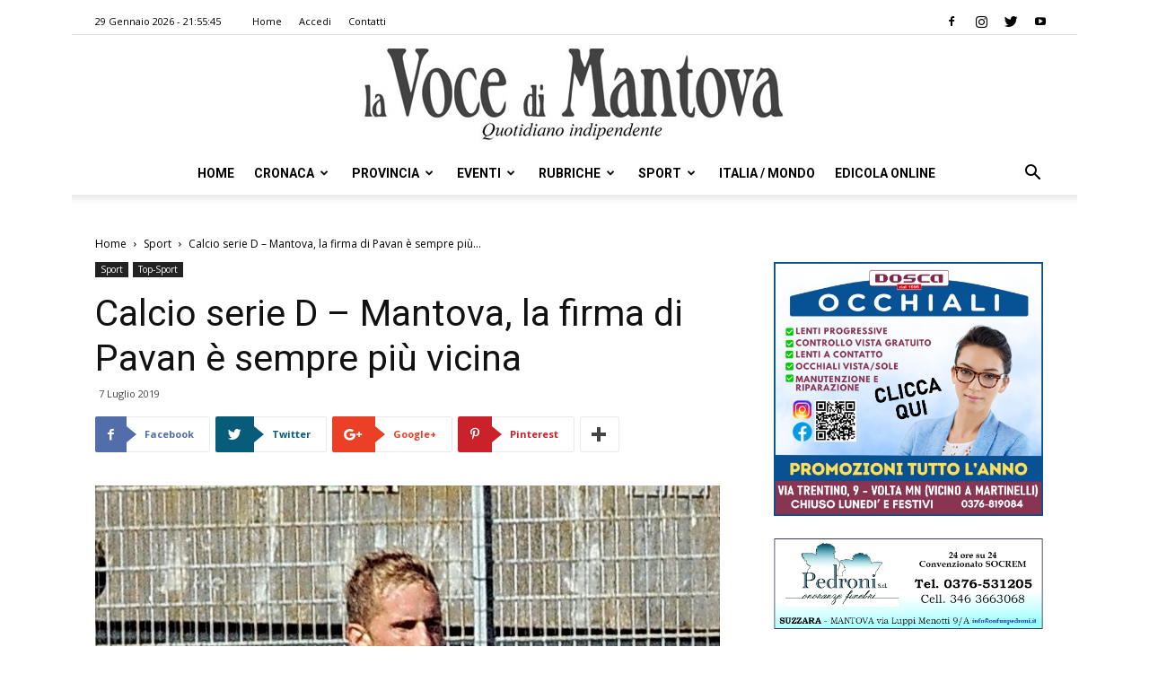

--- FILE ---
content_type: text/html; charset=UTF-8
request_url: https://vocedimantova.it/sport/calcio-serie-d-mantova-la-firma-di-pavan-e-sempre-piu-vicina/
body_size: 24800
content:
<!doctype html >
<!--[if IE 8]>    <html class="ie8" lang="en"> <![endif]-->
<!--[if IE 9]>    <html class="ie9" lang="en"> <![endif]-->
<!--[if gt IE 8]><!--> <html lang="it-IT" class="no-js spartan wp-content skin Newspaper single" data-useragent="Mozilla/5.0 (Macintosh; Intel Mac OS X 10_15_7) AppleWebKit/537.36 (KHTML, like Gecko) Chrome/131.0.0.0 Safari/537.36; ClaudeBot/1.0; +claudebot@anthropic.com)" data-spartan="wp-content skin Newspaper single" prefix="og: http://ogp.me/ns#"> <!--<![endif]-->
<head>
    <title>Calcio serie D - Mantova, la firma di Pavan è sempre più vicina | la Voce Di Mantova</title>
    <meta charset="UTF-8" />
    <meta name="viewport" content="width=device-width, initial-scale=1.0">
    <link rel="pingback" href="https://vocedimantova.it/xmlrpc.php" />
    <meta property="og:image" content="https://vocedimantova.it/wp-content/uploads/2019/07/pavan1.jpg" />
<!-- This site is optimized with the Yoast SEO plugin v9.3 - https://yoast.com/wordpress/plugins/seo/ -->
<meta name="description" content="MANTOVA Giornate bollenti in casa Mantova. Per la società biancorossa è stato un weekend di lavoro. Contatti telefonici tra i dirigenti virgiliani per"/>
<link rel="canonical" href="https://vocedimantova.it/sport/calcio-serie-d-mantova-la-firma-di-pavan-e-sempre-piu-vicina/" />
<meta property="og:locale" content="it_IT" />
<meta property="og:type" content="article" />
<meta property="og:title" content="Calcio serie D - Mantova, la firma di Pavan è sempre più vicina | la Voce Di Mantova" />
<meta property="og:description" content="MANTOVA Giornate bollenti in casa Mantova. Per la società biancorossa è stato un weekend di lavoro. Contatti telefonici tra i dirigenti virgiliani per" />
<meta property="og:url" content="https://vocedimantova.it/sport/calcio-serie-d-mantova-la-firma-di-pavan-e-sempre-piu-vicina/" />
<meta property="og:site_name" content="la Voce Di Mantova" />
<meta property="article:publisher" content="https://www.facebook.com/vocedimantova/" />
<meta property="article:section" content="Sport" />
<meta property="article:published_time" content="2019-07-07T09:30:22+00:00" />
<meta property="article:modified_time" content="2023-01-11T13:47:27+00:00" />
<meta property="og:updated_time" content="2023-01-11T13:47:27+00:00" />
<meta property="og:image" content="https://vocedimantova.it/wp-content/uploads/2019/07/pavan1.jpg" />
<meta property="og:image:secure_url" content="https://vocedimantova.it/wp-content/uploads/2019/07/pavan1.jpg" />
<meta property="og:image:width" content="708" />
<meta property="og:image:height" content="773" />
<meta property="og:image:alt" content="pavan1" />
<meta name="twitter:card" content="summary_large_image" />
<meta name="twitter:description" content="MANTOVA Giornate bollenti in casa Mantova. Per la società biancorossa è stato un weekend di lavoro. Contatti telefonici tra i dirigenti virgiliani per" />
<meta name="twitter:title" content="Calcio serie D - Mantova, la firma di Pavan è sempre più vicina | la Voce Di Mantova" />
<meta name="twitter:site" content="@vocedimantova" />
<meta name="twitter:image" content="https://vocedimantova.it/wp-content/uploads/2019/07/pavan1.jpg" />
<meta name="twitter:creator" content="@vocedimantova" />
<script type='application/ld+json'>{"@context":"https://schema.org","@type":"Organization","url":"https://vocedimantova.it/","sameAs":["https://www.facebook.com/vocedimantova/","https://www.instagram.com/vocedimantova/p/BqFmAurhKJ9/","https://twitter.com/vocedimantova"],"@id":"https://vocedimantova.it/#organization","name":"Voce di Mantova","logo":"https://vocedimantova.it/wp-content/uploads/2019/01/vocedimantova.jpg"}</script>
<!-- / Yoast SEO plugin. -->

<link rel='dns-prefetch' href='//fonts.googleapis.com' />
<link rel='dns-prefetch' href='//s.w.org' />
<link rel="alternate" type="application/rss+xml" title="la Voce Di Mantova &raquo; Feed" href="https://vocedimantova.it/feed/" />
<link rel="alternate" type="application/rss+xml" title="la Voce Di Mantova &raquo; Feed dei commenti" href="https://vocedimantova.it/comments/feed/" />
<link rel="alternate" type="application/rss+xml" title="la Voce Di Mantova &raquo; Calcio serie D &#8211; Mantova, la firma di Pavan è sempre più vicina Feed dei commenti" href="https://vocedimantova.it/sport/calcio-serie-d-mantova-la-firma-di-pavan-e-sempre-piu-vicina/feed/" />
<!-- managing ads with Advanced Ads – https://wpadvancedads.com/ --><script>
					advanced_ads_ready=function(){var fns=[],listener,doc=typeof document==="object"&&document,hack=doc&&doc.documentElement.doScroll,domContentLoaded="DOMContentLoaded",loaded=doc&&(hack?/^loaded|^c/:/^loaded|^i|^c/).test(doc.readyState);if(!loaded&&doc){listener=function(){doc.removeEventListener(domContentLoaded,listener);window.removeEventListener("load",listener);loaded=1;while(listener=fns.shift())listener()};doc.addEventListener(domContentLoaded,listener);window.addEventListener("load",listener)}return function(fn){loaded?setTimeout(fn,0):fns.push(fn)}}();
			</script><link rel='stylesheet' id='wp-block-library-css'  href='https://vocedimantova.it/wp-includes/css/dist/block-library/style.min.css?ver=5.0.2' type='text/css' media='all' />
<link rel='stylesheet' id='unslider-css-css'  href='https://vocedimantova.it/wp-content/plugins/advanced-ads-slider/public/assets/css/unslider.css?ver=1.4.4' type='text/css' media='all' />
<link rel='stylesheet' id='slider-css-css'  href='https://vocedimantova.it/wp-content/plugins/advanced-ads-slider/public/assets/css/slider.css?ver=1.4.4' type='text/css' media='all' />
<link rel='stylesheet' id='contact-form-7-css'  href='https://vocedimantova.it/wp-content/plugins/contact-form-7/includes/css/styles.css?ver=5.1.1' type='text/css' media='all' />
<link rel='stylesheet' id='google-fonts-style-css'  href='https://fonts.googleapis.com/css?family=Roboto%3A300%2C400%2C400italic%2C500%2C500italic%2C700%2C900%7COpen+Sans%3A300italic%2C400%2C400italic%2C600%2C600italic%2C700&#038;ver=9.2.2' type='text/css' media='all' />
<link rel='stylesheet' id='js_composer_front-css'  href='https://vocedimantova.it/wp-content/plugins/js_composer/assets/css/js_composer.min.css?ver=5.4.7' type='text/css' media='all' />
<link rel='stylesheet' id='td-theme-css'  href='https://vocedimantova.it/wp-content/themes/Newspaper/style.css?ver=9.2.2' type='text/css' media='all' />
<link rel='stylesheet' id='wppb_stylesheet-css'  href='https://vocedimantova.it/wp-content/plugins/profile-builder-pro/assets/css/style-front-end.css?ver=2.9.4' type='text/css' media='all' />
<script>if (document.location.protocol != "https:") {document.location = document.URL.replace(/^http:/i, "https:");}</script><script type='text/javascript' src='https://vocedimantova.it/wp-includes/js/jquery/jquery.js?ver=1.12.4'></script>
<script type='text/javascript' src='https://vocedimantova.it/wp-includes/js/jquery/jquery-migrate.min.js?ver=1.4.1'></script>
<script type='text/javascript' src='https://vocedimantova.it/wp-content/plugins/advanced-ads-slider/public/assets/js/unslider.min.js?ver=1.4.4'></script>
<script type='text/javascript' src='https://vocedimantova.it/wp-content/plugins/advanced-ads-slider/public/assets/js/jquery.event.move.js?ver=1.4.4'></script>
<script type='text/javascript' src='https://vocedimantova.it/wp-content/plugins/advanced-ads-slider/public/assets/js/jquery.event.swipe.js?ver=1.4.4'></script>
<script type='text/javascript' src='https://vocedimantova.it/wp-content/plugins/advanced-ads/public/assets/js/advanced.js?ver=1.10.12'></script>
<script type='text/javascript' src='https://vocedimantova.it/wp-content/plugins/advanced-ads-pro/modules/click-fraud-protection/assets/js/cfp.min.js?ver=2.2.2'></script>
<script type='text/javascript'>
/* <![CDATA[ */
var advanced_ads_pro_ajax_object = {"ajax_url":"https:\/\/vocedimantova.it\/wp-admin\/admin-ajax.php","lazy_load_module_enabled":"","lazy_load":{"default_offset":0,"offsets":[]}};
/* ]]> */
</script>
<script type='text/javascript' src='https://vocedimantova.it/wp-content/plugins/advanced-ads-pro/modules/cache-busting/inc/base.min.js?ver=2.2.2'></script>
<link rel='https://api.w.org/' href='https://vocedimantova.it/wp-json/' />
<link rel="EditURI" type="application/rsd+xml" title="RSD" href="https://vocedimantova.it/xmlrpc.php?rsd" />
<link rel="wlwmanifest" type="application/wlwmanifest+xml" href="https://vocedimantova.it/wp-includes/wlwmanifest.xml" /> 
<meta name="generator" content="WordPress 5.0.2" />
<link rel='shortlink' href='https://vocedimantova.it/?p=17816' />
<link rel="alternate" type="application/json+oembed" href="https://vocedimantova.it/wp-json/oembed/1.0/embed?url=https%3A%2F%2Fvocedimantova.it%2Fsport%2Fcalcio-serie-d-mantova-la-firma-di-pavan-e-sempre-piu-vicina%2F" />
<link rel="alternate" type="text/xml+oembed" href="https://vocedimantova.it/wp-json/oembed/1.0/embed?url=https%3A%2F%2Fvocedimantova.it%2Fsport%2Fcalcio-serie-d-mantova-la-firma-di-pavan-e-sempre-piu-vicina%2F&#038;format=xml" />
    <script src="https://cdn.ad-hub.it/static/v1/ad-hub.js" data-env="production"></script>
	<script>
	document.addEventListener('DOMContentLoaded', function () {
	  if (window.AdHub && typeof window.AdHub.adHubInit === 'function') {
	    console.log('INIT AD-HUB');
	    window.AdHub.adHubInit();
	  }
	});
	</script>
    <script type="text/javascript">
		;var advadsCfpQueue = [], advadsCfpExpHours = 3;
		var advadsCfpClickLimit = 3;
		;
		var advadsCfpPath = '';
		var advadsCfpDomain = '';
		var advadsCfpAd = function( adID ){
			if ( 'undefined' == typeof advadsProCfp ) { advadsCfpQueue.push( adID ) } else { advadsProCfp.addElement( adID ) }
		};
		</script><!--[if lt IE 9]><script src="https://cdnjs.cloudflare.com/ajax/libs/html5shiv/3.7.3/html5shiv.js"></script><![endif]-->
    <meta name="generator" content="Powered by WPBakery Page Builder - drag and drop page builder for WordPress."/>
<!--[if lte IE 9]><link rel="stylesheet" type="text/css" href="https://vocedimantova.it/wp-content/plugins/js_composer/assets/css/vc_lte_ie9.min.css" media="screen"><![endif]-->
<!-- JS generated by theme -->

<script>
    
    

	    var tdBlocksArray = []; //here we store all the items for the current page

	    //td_block class - each ajax block uses a object of this class for requests
	    function tdBlock() {
		    this.id = '';
		    this.block_type = 1; //block type id (1-234 etc)
		    this.atts = '';
		    this.td_column_number = '';
		    this.td_current_page = 1; //
		    this.post_count = 0; //from wp
		    this.found_posts = 0; //from wp
		    this.max_num_pages = 0; //from wp
		    this.td_filter_value = ''; //current live filter value
		    this.is_ajax_running = false;
		    this.td_user_action = ''; // load more or infinite loader (used by the animation)
		    this.header_color = '';
		    this.ajax_pagination_infinite_stop = ''; //show load more at page x
	    }


        // td_js_generator - mini detector
        (function(){
            var htmlTag = document.getElementsByTagName("html")[0];

	        if ( navigator.userAgent.indexOf("MSIE 10.0") > -1 ) {
                htmlTag.className += ' ie10';
            }

            if ( !!navigator.userAgent.match(/Trident.*rv\:11\./) ) {
                htmlTag.className += ' ie11';
            }

	        if ( navigator.userAgent.indexOf("Edge") > -1 ) {
                htmlTag.className += ' ieEdge';
            }

            if ( /(iPad|iPhone|iPod)/g.test(navigator.userAgent) ) {
                htmlTag.className += ' td-md-is-ios';
            }

            var user_agent = navigator.userAgent.toLowerCase();
            if ( user_agent.indexOf("android") > -1 ) {
                htmlTag.className += ' td-md-is-android';
            }

            if ( -1 !== navigator.userAgent.indexOf('Mac OS X')  ) {
                htmlTag.className += ' td-md-is-os-x';
            }

            if ( /chrom(e|ium)/.test(navigator.userAgent.toLowerCase()) ) {
               htmlTag.className += ' td-md-is-chrome';
            }

            if ( -1 !== navigator.userAgent.indexOf('Firefox') ) {
                htmlTag.className += ' td-md-is-firefox';
            }

            if ( -1 !== navigator.userAgent.indexOf('Safari') && -1 === navigator.userAgent.indexOf('Chrome') ) {
                htmlTag.className += ' td-md-is-safari';
            }

            if( -1 !== navigator.userAgent.indexOf('IEMobile') ){
                htmlTag.className += ' td-md-is-iemobile';
            }

        })();




        var tdLocalCache = {};

        ( function () {
            "use strict";

            tdLocalCache = {
                data: {},
                remove: function (resource_id) {
                    delete tdLocalCache.data[resource_id];
                },
                exist: function (resource_id) {
                    return tdLocalCache.data.hasOwnProperty(resource_id) && tdLocalCache.data[resource_id] !== null;
                },
                get: function (resource_id) {
                    return tdLocalCache.data[resource_id];
                },
                set: function (resource_id, cachedData) {
                    tdLocalCache.remove(resource_id);
                    tdLocalCache.data[resource_id] = cachedData;
                }
            };
        })();

    
    
var td_viewport_interval_list=[{"limitBottom":767,"sidebarWidth":228},{"limitBottom":1018,"sidebarWidth":300},{"limitBottom":1140,"sidebarWidth":324}];
var td_animation_stack_effect="type0";
var tds_animation_stack=true;
var td_animation_stack_specific_selectors=".entry-thumb, img";
var td_animation_stack_general_selectors=".td-animation-stack img, .td-animation-stack .entry-thumb, .post img";
var td_ajax_url="https:\/\/vocedimantova.it\/wp-admin\/admin-ajax.php?td_theme_name=Newspaper&v=9.2.2";
var td_get_template_directory_uri="https:\/\/vocedimantova.it\/wp-content\/themes\/Newspaper";
var tds_snap_menu="snap";
var tds_logo_on_sticky="";
var tds_header_style="10";
var td_please_wait="Attendi per favore\u2026";
var td_email_user_pass_incorrect="Nome utente e\/o password errati!";
var td_email_user_incorrect="Email e\/o Nome Utente errati!";
var td_email_incorrect="Email errata!";
var tds_more_articles_on_post_enable="";
var tds_more_articles_on_post_time_to_wait="";
var tds_more_articles_on_post_pages_distance_from_top=0;
var tds_theme_color_site_wide="#4db2ec";
var tds_smart_sidebar="enabled";
var tdThemeName="Newspaper";
var td_magnific_popup_translation_tPrev="Precedente (Freccia Sinistra)";
var td_magnific_popup_translation_tNext="Seguente (Freccia Destra)";
var td_magnific_popup_translation_tCounter="%curr% di %total%";
var td_magnific_popup_translation_ajax_tError="Il contenuto dell' %url% non pu\u00f2 essere caricato.";
var td_magnific_popup_translation_image_tError="L\u2019immagine  #%curr% non pu\u00f2 essere caricata.";
var tdDateNamesI18n={"month_names":["Gennaio","Febbraio","Marzo","Aprile","Maggio","Giugno","Luglio","Agosto","Settembre","Ottobre","Novembre","Dicembre"],"month_names_short":["Gen","Feb","Mar","Apr","Mag","Giu","Lug","Ago","Set","Ott","Nov","Dic"],"day_names":["domenica","luned\u00ec","marted\u00ec","mercoled\u00ec","gioved\u00ec","venerd\u00ec","sabato"],"day_names_short":["Dom","Lun","Mar","Mer","Gio","Ven","Sab"]};
var td_ad_background_click_link="";
var td_ad_background_click_target="";
</script>


<!-- Header style compiled by theme -->

<style>
    
.block-title > span,
    .block-title > span > a,
    .block-title > a,
    .block-title > label,
    .widgettitle,
    .widgettitle:after,
    .td-trending-now-title,
    .td-trending-now-wrapper:hover .td-trending-now-title,
    .wpb_tabs li.ui-tabs-active a,
    .wpb_tabs li:hover a,
    .vc_tta-container .vc_tta-color-grey.vc_tta-tabs-position-top.vc_tta-style-classic .vc_tta-tabs-container .vc_tta-tab.vc_active > a,
    .vc_tta-container .vc_tta-color-grey.vc_tta-tabs-position-top.vc_tta-style-classic .vc_tta-tabs-container .vc_tta-tab:hover > a,
    .td_block_template_1 .td-related-title .td-cur-simple-item,
    .woocommerce .product .products h2:not(.woocommerce-loop-product__title),
    .td-subcat-filter .td-subcat-dropdown:hover .td-subcat-more,
    .td-weather-information:before,
    .td-weather-week:before,
    .td_block_exchange .td-exchange-header:before,
    .td-theme-wrap .td_block_template_3 .td-block-title > *,
    .td-theme-wrap .td_block_template_4 .td-block-title > *,
    .td-theme-wrap .td_block_template_7 .td-block-title > *,
    .td-theme-wrap .td_block_template_9 .td-block-title:after,
    .td-theme-wrap .td_block_template_10 .td-block-title::before,
    .td-theme-wrap .td_block_template_11 .td-block-title::before,
    .td-theme-wrap .td_block_template_11 .td-block-title::after,
    .td-theme-wrap .td_block_template_14 .td-block-title,
    .td-theme-wrap .td_block_template_15 .td-block-title:before,
    .td-theme-wrap .td_block_template_17 .td-block-title:before {
        background-color: #222222;
    }

    .woocommerce div.product .woocommerce-tabs ul.tabs li.active {
    	background-color: #222222 !important;
    }

    .block-title,
    .td_block_template_1 .td-related-title,
    .wpb_tabs .wpb_tabs_nav,
    .vc_tta-container .vc_tta-color-grey.vc_tta-tabs-position-top.vc_tta-style-classic .vc_tta-tabs-container,
    .woocommerce div.product .woocommerce-tabs ul.tabs:before,
    .td-theme-wrap .td_block_template_5 .td-block-title > *,
    .td-theme-wrap .td_block_template_17 .td-block-title,
    .td-theme-wrap .td_block_template_17 .td-block-title::before {
        border-color: #222222;
    }

    .td-theme-wrap .td_block_template_4 .td-block-title > *:before,
    .td-theme-wrap .td_block_template_17 .td-block-title::after {
        border-color: #222222 transparent transparent transparent;
    }
    
    .td-theme-wrap .td_block_template_4 .td-related-title .td-cur-simple-item:before {
        border-color: #222222 transparent transparent transparent !important;
    }

    
    .td-footer-wrapper,
    .td-footer-wrapper .td_block_template_7 .td-block-title > *,
    .td-footer-wrapper .td_block_template_17 .td-block-title,
    .td-footer-wrapper .td-block-title-wrap .td-wrapper-pulldown-filter {
        background-color: #111111;
    }

    
    .td-footer-wrapper::before {
        background-image: url('https://vocedimantova.it/wp-content/uploads/2019/01/8.jpg');
    }

    
    .td-footer-wrapper::before {
        background-size: cover;
    }

    
    .td-footer-wrapper::before {
        background-position: center center;
    }

    
    .td-footer-wrapper::before {
        opacity: 0.1;
    }



    
    .td-menu-background,
    .td-search-background {
        background-image: url('https://vocedimantova.it/wp-content/uploads/2019/01/8.jpg');
    }

    
    .white-popup-block:before {
        background-image: url('https://vocedimantova.it/wp-content/uploads/2019/01/8.jpg');
    }

    
    ul.sf-menu > .td-menu-item > a,
    .td-theme-wrap .td-header-menu-social {
        font-family:Roboto;
	
    }
</style>



<script type="application/ld+json">
    {
        "@context": "http://schema.org",
        "@type": "BreadcrumbList",
        "itemListElement": [
            {
                "@type": "ListItem",
                "position": 1,
                "item": {
                    "@type": "WebSite",
                    "@id": "https://vocedimantova.it/",
                    "name": "Home"
                }
            },
            {
                "@type": "ListItem",
                "position": 2,
                    "item": {
                    "@type": "WebPage",
                    "@id": "https://vocedimantova.it/category/sport/",
                    "name": "Sport"
                }
            }
            ,{
                "@type": "ListItem",
                "position": 3,
                    "item": {
                    "@type": "WebPage",
                    "@id": "https://vocedimantova.it/sport/calcio-serie-d-mantova-la-firma-di-pavan-e-sempre-piu-vicina/",
                    "name": "Calcio serie D &#8211; Mantova, la firma di Pavan è sempre più..."                                
                }
            }    
        ]
    }
</script>
<link rel="icon" href="https://vocedimantova.it/wp-content/uploads/2021/06/cropped-logovdm-1-32x32.jpg" sizes="32x32" />
<link rel="icon" href="https://vocedimantova.it/wp-content/uploads/2021/06/cropped-logovdm-1-192x192.jpg" sizes="192x192" />
<link rel="apple-touch-icon-precomposed" href="https://vocedimantova.it/wp-content/uploads/2021/06/cropped-logovdm-1-180x180.jpg" />
<meta name="msapplication-TileImage" content="https://vocedimantova.it/wp-content/uploads/2021/06/cropped-logovdm-1-270x270.jpg" />

<!-- BEGIN AIWP v5.7.3 Global Site Tag - https://deconf.com/analytics-insights-for-wordpress/ -->
<script async src="https://www.googletagmanager.com/gtag/js?id=G-C0Y1T4FL4W"></script>
<script>
  window.dataLayer = window.dataLayer || [];
  function gtag(){dataLayer.push(arguments);}
  gtag('js', new Date());
  gtag('config', 'G-C0Y1T4FL4W', {
	'allow_display_features': false
  });

  if (window.performance) {
    var timeSincePageLoad = Math.round(performance.now());
    gtag('event', 'timing_complete', {
      'name': 'load',
      'value': timeSincePageLoad,
      'event_category': 'JS Dependencies'
    });
  }
</script>
<!-- END AIWP Global Site Tag -->
		<style type="text/css" id="wp-custom-css">
			#cf-wrapper{
	display:none!important
}		</style>
	<noscript><style type="text/css"> .wpb_animate_when_almost_visible { opacity: 1; }</style></noscript></head>

<body data-rsssl=1 class="post-template-default single single-post postid-17816 single-format-standard calcio-serie-d-mantova-la-firma-di-pavan-e-sempre-piu-vicina global-block-template-10 wpb-js-composer js-comp-ver-5.4.7 vc_responsive td-animation-stack-type0 td-full-layout" itemscope="itemscope" itemtype="https://schema.org/WebPage">

        <div class="td-scroll-up"><i class="td-icon-menu-up"></i></div>
    
    <div class="td-menu-background"></div>
<div id="td-mobile-nav">
    <div class="td-mobile-container">
        <!-- mobile menu top section -->
        <div class="td-menu-socials-wrap">
            <!-- socials -->
            <div class="td-menu-socials">
                
        <span class="td-social-icon-wrap">
            <a target="_blank" rel="nofollow" href="https://www.facebook.com/vocedimantova/" title="Facebook" data-wpel-link="external">
                <i class="td-icon-font td-icon-facebook"></i>
            </a>
        </span>
        <span class="td-social-icon-wrap">
            <a target="_blank" rel="nofollow" href="https://www.instagram.com/vocedimantova/" title="Instagram" data-wpel-link="external">
                <i class="td-icon-font td-icon-instagram"></i>
            </a>
        </span>
        <span class="td-social-icon-wrap">
            <a target="_blank" rel="nofollow" href="https://twitter.com/vocedimantova/" title="Twitter" data-wpel-link="external">
                <i class="td-icon-font td-icon-twitter"></i>
            </a>
        </span>
        <span class="td-social-icon-wrap">
            <a target="_blank" rel="nofollow" href="https://www.youtube.com/@lavocedimantova9297" title="Youtube" data-wpel-link="external">
                <i class="td-icon-font td-icon-youtube"></i>
            </a>
        </span>            </div>
            <!-- close button -->
            <div class="td-mobile-close">
                <a title="Chiudi Menu" href="#" data-wpel-link="internal"><i class="td-icon-close-mobile"></i></a>
            </div>
        </div>

        <!-- login section -->
        
        <!-- menu section -->
        <div class="td-mobile-content">
            <div class="menu-td-demo-header-menu-container"><ul id="menu-td-demo-header-menu" class="td-mobile-main-menu"><li id="menu-item-1686" class="menu-item menu-item-type-post_type menu-item-object-page menu-item-home menu-item-first menu-item-1686"><a href="https://vocedimantova.it/" data-wpel-link="internal">Home</a></li>
<li id="menu-item-188" class="menu-item menu-item-type-post_type menu-item-object-page menu-item-188"><a href="https://vocedimantova.it/cronaca/" data-wpel-link="internal">Cronaca</a></li>
<li id="menu-item-187" class="menu-item menu-item-type-post_type menu-item-object-page menu-item-187"><a href="https://vocedimantova.it/provincia/" data-wpel-link="internal">Provincia</a></li>
<li id="menu-item-186" class="menu-item menu-item-type-post_type menu-item-object-page menu-item-186"><a href="https://vocedimantova.it/eventi/" data-wpel-link="internal">Eventi</a></li>
<li id="menu-item-185" class="menu-item menu-item-type-post_type menu-item-object-page menu-item-has-children menu-item-185"><a href="https://vocedimantova.it/rubriche/" data-wpel-link="internal">Rubriche<i class="td-icon-menu-right td-element-after"></i></a>
<ul class="sub-menu">
	<li id="menu-item-0" class="menu-item-0"><a href="https://vocedimantova.it/category/rubriche/ilmiocanefelice/" data-wpel-link="internal">Il mio cane è felice</a></li>
	<li class="menu-item-0"><a href="https://vocedimantova.it/category/rubriche/meteo/" data-wpel-link="internal">Meteo</a></li>
	<li class="menu-item-0"><a href="https://vocedimantova.it/category/rubriche/social-news-italia/" data-wpel-link="internal">Social News Italia</a></li>
	<li class="menu-item-0"><a href="https://vocedimantova.it/category/rubriche/stem/" data-wpel-link="internal">STEM</a></li>
</ul>
</li>
<li id="menu-item-184" class="menu-item menu-item-type-post_type menu-item-object-page menu-item-184"><a href="https://vocedimantova.it/sport/" data-wpel-link="internal">Sport</a></li>
<li id="menu-item-1844" class="menu-item menu-item-type-post_type menu-item-object-page menu-item-1844"><a href="https://vocedimantova.it/italia-mondo/" data-wpel-link="internal">Italia / Mondo</a></li>
<li id="menu-item-3203" class="menu-item menu-item-type-custom menu-item-object-custom menu-item-3203"><a href="https://edicola.vocedimantova.it/vocedimantova/newsstand" data-wpel-link="external">Edicola Online</a></li>
</ul></div>        </div>
    </div>

    <!-- register/login section -->
    </div>
    <div class="td-search-background"></div>
<div class="td-search-wrap-mob">
	<div class="td-drop-down-search" aria-labelledby="td-header-search-button">
		<form method="get" class="td-search-form" action="https://vocedimantova.it/">
			<!-- close button -->
			<div class="td-search-close">
				<a href="#" data-wpel-link="internal"><i class="td-icon-close-mobile"></i></a>
			</div>
			<div role="search" class="td-search-input">
				<span>Ricerca </span>
				<input id="td-header-search-mob" type="text" value="" name="s" autocomplete="off" />
			</div>
		</form>
		<div id="td-aj-search-mob"></div>
	</div>
</div>    
    
    <div id="td-outer-wrap" class="td-theme-wrap">
    
        <!--
Header style 10
-->

<div class="td-header-wrap td-header-style-10 ">
    
            <div class="td-header-top-menu-full td-container-wrap ">
            <div class="td-container td-header-row td-header-top-menu">
                
    <div class="top-bar-style-1">
        
<div class="td-header-sp-top-menu">


	        <div class="td_data_time">
            <div >

                29 Gennaio 2026 -  21:55:45
            </div>
        </div>
    <div class="menu-top-container"><ul id="menu-td-demo-top-menu" class="top-header-menu"><li id="menu-item-43286" class="menu-item menu-item-type-post_type menu-item-object-page menu-item-home menu-item-first td-menu-item td-normal-menu menu-item-43286"><a href="https://vocedimantova.it/" data-wpel-link="internal">Home</a></li>
<li id="menu-item-39972" class="menu-item menu-item-type-post_type menu-item-object-page td-menu-item td-normal-menu menu-item-39972"><a href="https://vocedimantova.it/accedi/" data-wpel-link="internal">Accedi</a></li>
<li id="menu-item-35" class="menu-item menu-item-type-post_type menu-item-object-page td-menu-item td-normal-menu menu-item-35"><a href="https://vocedimantova.it/contatti/" data-wpel-link="internal">Contatti</a></li>
</ul></div></div>
        <div class="td-header-sp-top-widget">
    
    
        
        <span class="td-social-icon-wrap">
            <a target="_blank" rel="nofollow" href="https://www.facebook.com/vocedimantova/" title="Facebook" data-wpel-link="external">
                <i class="td-icon-font td-icon-facebook"></i>
            </a>
        </span>
        <span class="td-social-icon-wrap">
            <a target="_blank" rel="nofollow" href="https://www.instagram.com/vocedimantova/" title="Instagram" data-wpel-link="external">
                <i class="td-icon-font td-icon-instagram"></i>
            </a>
        </span>
        <span class="td-social-icon-wrap">
            <a target="_blank" rel="nofollow" href="https://twitter.com/vocedimantova/" title="Twitter" data-wpel-link="external">
                <i class="td-icon-font td-icon-twitter"></i>
            </a>
        </span>
        <span class="td-social-icon-wrap">
            <a target="_blank" rel="nofollow" href="https://www.youtube.com/@lavocedimantova9297" title="Youtube" data-wpel-link="external">
                <i class="td-icon-font td-icon-youtube"></i>
            </a>
        </span>    </div>    </div>

<!-- LOGIN MODAL -->
            </div>
        </div>
    
    <div class="td-banner-wrap-full td-logo-wrap-full td-logo-mobile-loaded td-container-wrap ">
        <div class="td-header-sp-logo">
            			<a class="td-main-logo" href="https://vocedimantova.it/" data-wpel-link="internal">
				<img src="https://vocedimantova.it/wp-content/uploads/2019/01/vocedimantova-1.jpg" alt=""/>
				<span class="td-visual-hidden">la Voce Di Mantova</span>
			</a>
		        </div>
    </div>

	<div class="td-header-menu-wrap-full td-container-wrap ">
        
        <div class="td-header-menu-wrap td-header-gradient ">
			<div class="td-container td-header-row td-header-main-menu">
				<div id="td-header-menu" role="navigation">
    <div id="td-top-mobile-toggle"><a title="Apri Menu" href="#" data-wpel-link="internal"><i class="td-icon-font td-icon-mobile"></i></a></div>
    <div class="td-main-menu-logo td-logo-in-header">
        		<a class="td-mobile-logo td-sticky-disable" href="https://vocedimantova.it/" data-wpel-link="internal">
			<img src="https://vocedimantova.it/wp-content/uploads/2019/01/vocedimantova-300x66.jpg" alt=""/>
		</a>
			<a class="td-header-logo td-sticky-disable" href="https://vocedimantova.it/" data-wpel-link="internal">
			<img src="https://vocedimantova.it/wp-content/uploads/2019/01/vocedimantova-1.jpg" alt=""/>
		</a>
	    </div>
    <div class="menu-td-demo-header-menu-container"><ul id="menu-td-demo-header-menu-1" class="sf-menu"><li class="menu-item menu-item-type-post_type menu-item-object-page menu-item-home menu-item-first td-menu-item td-normal-menu menu-item-1686"><a href="https://vocedimantova.it/" data-wpel-link="internal">Home</a></li>
<li class="menu-item menu-item-type-post_type menu-item-object-page td-menu-item td-mega-menu menu-item-188"><a href="https://vocedimantova.it/cronaca/" data-wpel-link="internal">Cronaca</a>
<ul class="sub-menu">
	<li class="menu-item-0"><div class="td-container-border"><div class="td-mega-grid"><div class="td_block_wrap td_block_mega_menu td_uid_1_697bc951a9720_rand td-no-subcats td_with_ajax_pagination td-pb-border-top td_block_template_10"  data-td-block-uid="td_uid_1_697bc951a9720" ><script>var block_td_uid_1_697bc951a9720 = new tdBlock();
block_td_uid_1_697bc951a9720.id = "td_uid_1_697bc951a9720";
block_td_uid_1_697bc951a9720.atts = '{"limit":"5","td_column_number":3,"ajax_pagination":"next_prev","category_id":"19","show_child_cat":30,"td_ajax_filter_type":"td_category_ids_filter","td_ajax_preloading":"","block_template_id":"","header_color":"","ajax_pagination_infinite_stop":"","offset":"","td_filter_default_txt":"","td_ajax_filter_ids":"","el_class":"","color_preset":"","border_top":"","css":"","tdc_css":"","class":"td_uid_1_697bc951a9720_rand","tdc_css_class":"td_uid_1_697bc951a9720_rand","tdc_css_class_style":"td_uid_1_697bc951a9720_rand_style"}';
block_td_uid_1_697bc951a9720.td_column_number = "3";
block_td_uid_1_697bc951a9720.block_type = "td_block_mega_menu";
block_td_uid_1_697bc951a9720.post_count = "5";
block_td_uid_1_697bc951a9720.found_posts = "17722";
block_td_uid_1_697bc951a9720.header_color = "";
block_td_uid_1_697bc951a9720.ajax_pagination_infinite_stop = "";
block_td_uid_1_697bc951a9720.max_num_pages = "3545";
tdBlocksArray.push(block_td_uid_1_697bc951a9720);
</script><div id=td_uid_1_697bc951a9720 class="td_block_inner"><div class="td-mega-row"><div class="td-mega-span">
        <div class="td_module_mega_menu td-animation-stack td_mod_mega_menu">
            <div class="td-module-image">
                <div class="td-module-thumb"><a href="https://vocedimantova.it/cronaca/adescati-online-e-ricattati-condanna-a-4-anni-ciascuno-per-una-massaggiatrice-e-il-suo-compare/" rel="bookmark" class="td-image-wrap" title="Adescati online e ricattati: condanna a 4 anni ciascuno per una &#8220;massaggiatrice&#8221; e il suo compare" data-wpel-link="internal"><img class="entry-thumb" src="[data-uri]"alt="" title="Adescati online e ricattati: condanna a 4 anni ciascuno per una &#8220;massaggiatrice&#8221; e il suo compare" data-type="image_tag" data-img-url="https://vocedimantova.it/wp-content/uploads/2026/01/sexy.jpg_997313609-218x150.jpg"  width="218" height="150" /></a></div>                <a href="https://vocedimantova.it/category/top-home/" class="td-post-category" data-wpel-link="internal">_Top-Home</a>            </div>

            <div class="item-details">
                <h3 class="entry-title td-module-title"><a href="https://vocedimantova.it/cronaca/adescati-online-e-ricattati-condanna-a-4-anni-ciascuno-per-una-massaggiatrice-e-il-suo-compare/" rel="bookmark" title="Adescati online e ricattati: condanna a 4 anni ciascuno per una &#8220;massaggiatrice&#8221; e il suo compare" data-wpel-link="internal">Adescati online e ricattati: condanna a 4 anni ciascuno per una&#8230;</a></h3>            </div>
        </div>
        </div><div class="td-mega-span">
        <div class="td_module_mega_menu td-animation-stack td_mod_mega_menu">
            <div class="td-module-image">
                <div class="td-module-thumb"><a href="https://vocedimantova.it/cronaca/frati-anziani-e-mancanza-di-novizi-chiude-la-chiesa-di-santa-teresa-in-via-mazzini/" rel="bookmark" class="td-image-wrap" title="Frati anziani e mancanza di novizi: chiude la chiesa di Santa Teresa in via Mazzini" data-wpel-link="internal"><img class="entry-thumb" src="[data-uri]"alt="" title="Frati anziani e mancanza di novizi: chiude la chiesa di Santa Teresa in via Mazzini" data-type="image_tag" data-img-url="https://vocedimantova.it/wp-content/uploads/2026/01/chiesa_santa_teresa.max-2000x1500.format-webp-218x150.jpeg"  width="218" height="150" /></a></div>                <a href="https://vocedimantova.it/category/cronaca/" class="td-post-category" data-wpel-link="internal">Cronaca</a>            </div>

            <div class="item-details">
                <h3 class="entry-title td-module-title"><a href="https://vocedimantova.it/cronaca/frati-anziani-e-mancanza-di-novizi-chiude-la-chiesa-di-santa-teresa-in-via-mazzini/" rel="bookmark" title="Frati anziani e mancanza di novizi: chiude la chiesa di Santa Teresa in via Mazzini" data-wpel-link="internal">Frati anziani e mancanza di novizi: chiude la chiesa di Santa&#8230;</a></h3>            </div>
        </div>
        </div><div class="td-mega-span">
        <div class="td_module_mega_menu td-animation-stack td_mod_mega_menu">
            <div class="td-module-image">
                <div class="td-module-thumb"><a href="https://vocedimantova.it/cronaca/parco-del-mincio-escursioni-e-navigazioni-gratuite-tra-valli-e-paludi-per-la-giornata-mondiale-delle-zone-umide/" rel="bookmark" class="td-image-wrap" title="Parco del Mincio: escursioni e navigazioni gratuite tra Valli e Paludi per la Giornata mondiale delle Zone Umide" data-wpel-link="internal"><img class="entry-thumb" src="[data-uri]"alt="" title="Parco del Mincio: escursioni e navigazioni gratuite tra Valli e Paludi per la Giornata mondiale delle Zone Umide" data-type="image_tag" data-img-url="https://vocedimantova.it/wp-content/uploads/2026/01/Svasso-maggiore-@-Stefano-Melara-218x150.jpg"  width="218" height="150" /></a></div>                <a href="https://vocedimantova.it/category/cronaca/" class="td-post-category" data-wpel-link="internal">Cronaca</a>            </div>

            <div class="item-details">
                <h3 class="entry-title td-module-title"><a href="https://vocedimantova.it/cronaca/parco-del-mincio-escursioni-e-navigazioni-gratuite-tra-valli-e-paludi-per-la-giornata-mondiale-delle-zone-umide/" rel="bookmark" title="Parco del Mincio: escursioni e navigazioni gratuite tra Valli e Paludi per la Giornata mondiale delle Zone Umide" data-wpel-link="internal">Parco del Mincio: escursioni e navigazioni gratuite tra Valli e Paludi&#8230;</a></h3>            </div>
        </div>
        </div><div class="td-mega-span">
        <div class="td_module_mega_menu td-animation-stack td_mod_mega_menu">
            <div class="td-module-image">
                <div class="td-module-thumb"><a href="https://vocedimantova.it/cronaca/andrea-pagliari-e-il-nuovo-presidente-di-confagricoltura-mantova/" rel="bookmark" class="td-image-wrap" title="Andrea Pagliari è il nuovo presidente di Confagricoltura Mantova" data-wpel-link="internal"><img class="entry-thumb" src="[data-uri]"alt="" title="Andrea Pagliari è il nuovo presidente di Confagricoltura Mantova" data-type="image_tag" data-img-url="https://vocedimantova.it/wp-content/uploads/2026/01/cortesi_pagliari-218x150.jpg"  width="218" height="150" /></a></div>                <a href="https://vocedimantova.it/category/cronaca/" class="td-post-category" data-wpel-link="internal">Cronaca</a>            </div>

            <div class="item-details">
                <h3 class="entry-title td-module-title"><a href="https://vocedimantova.it/cronaca/andrea-pagliari-e-il-nuovo-presidente-di-confagricoltura-mantova/" rel="bookmark" title="Andrea Pagliari è il nuovo presidente di Confagricoltura Mantova" data-wpel-link="internal">Andrea Pagliari è il nuovo presidente di Confagricoltura Mantova</a></h3>            </div>
        </div>
        </div><div class="td-mega-span">
        <div class="td_module_mega_menu td-animation-stack td_mod_mega_menu">
            <div class="td-module-image">
                <div class="td-module-thumb"><a href="https://vocedimantova.it/cronaca/coldiretti-mantova-dialogo-con-istituzioni-e-terzo-settore-per-le-fattorie-sociali/" rel="bookmark" class="td-image-wrap" title="Coldiretti Mantova: dialogo con istituzioni e terzo settore per le fattorie sociali" data-wpel-link="internal"><img class="entry-thumb" src="[data-uri]"alt="" title="Coldiretti Mantova: dialogo con istituzioni e terzo settore per le fattorie sociali" data-type="image_tag" data-img-url="https://vocedimantova.it/wp-content/uploads/2026/01/573006063_1451389250327581_4857956379445991384_n-1024x768-218x150.jpg"  width="218" height="150" /></a></div>                <a href="https://vocedimantova.it/category/cronaca/" class="td-post-category" data-wpel-link="internal">Cronaca</a>            </div>

            <div class="item-details">
                <h3 class="entry-title td-module-title"><a href="https://vocedimantova.it/cronaca/coldiretti-mantova-dialogo-con-istituzioni-e-terzo-settore-per-le-fattorie-sociali/" rel="bookmark" title="Coldiretti Mantova: dialogo con istituzioni e terzo settore per le fattorie sociali" data-wpel-link="internal">Coldiretti Mantova: dialogo con istituzioni e terzo settore per le fattorie&#8230;</a></h3>            </div>
        </div>
        </div></div></div><div class="td-next-prev-wrap"><a title="pagina precedente" href="#" class="td-ajax-prev-page ajax-page-disabled" id="prev-page-td_uid_1_697bc951a9720" data-td_block_id="td_uid_1_697bc951a9720" data-wpel-link="internal"><i class="td-icon-font td-icon-menu-left"></i></a><a title="pagina successiva" href="#" class="td-ajax-next-page" id="next-page-td_uid_1_697bc951a9720" data-td_block_id="td_uid_1_697bc951a9720" data-wpel-link="internal"><i class="td-icon-font td-icon-menu-right"></i></a></div><div class="clearfix"></div></div> <!-- ./block1 --></div></div></li>
</ul>
</li>
<li class="menu-item menu-item-type-post_type menu-item-object-page td-menu-item td-mega-menu menu-item-187"><a href="https://vocedimantova.it/provincia/" data-wpel-link="internal">Provincia</a>
<ul class="sub-menu">
	<li class="menu-item-0"><div class="td-container-border"><div class="td-mega-grid"><div class="td_block_wrap td_block_mega_menu td_uid_2_697bc951b1676_rand td-no-subcats td_with_ajax_pagination td-pb-border-top td_block_template_10"  data-td-block-uid="td_uid_2_697bc951b1676" ><script>var block_td_uid_2_697bc951b1676 = new tdBlock();
block_td_uid_2_697bc951b1676.id = "td_uid_2_697bc951b1676";
block_td_uid_2_697bc951b1676.atts = '{"limit":"5","td_column_number":3,"ajax_pagination":"next_prev","category_id":"20","show_child_cat":30,"td_ajax_filter_type":"td_category_ids_filter","td_ajax_preloading":"","block_template_id":"","header_color":"","ajax_pagination_infinite_stop":"","offset":"","td_filter_default_txt":"","td_ajax_filter_ids":"","el_class":"","color_preset":"","border_top":"","css":"","tdc_css":"","class":"td_uid_2_697bc951b1676_rand","tdc_css_class":"td_uid_2_697bc951b1676_rand","tdc_css_class_style":"td_uid_2_697bc951b1676_rand_style"}';
block_td_uid_2_697bc951b1676.td_column_number = "3";
block_td_uid_2_697bc951b1676.block_type = "td_block_mega_menu";
block_td_uid_2_697bc951b1676.post_count = "5";
block_td_uid_2_697bc951b1676.found_posts = "13430";
block_td_uid_2_697bc951b1676.header_color = "";
block_td_uid_2_697bc951b1676.ajax_pagination_infinite_stop = "";
block_td_uid_2_697bc951b1676.max_num_pages = "2686";
tdBlocksArray.push(block_td_uid_2_697bc951b1676);
</script><div id=td_uid_2_697bc951b1676 class="td_block_inner"><div class="td-mega-row"><div class="td-mega-span">
        <div class="td_module_mega_menu td-animation-stack td_mod_mega_menu">
            <div class="td-module-image">
                <div class="td-module-thumb"><a href="https://vocedimantova.it/provincia/allarme-topi-dappartamento-a-stradella-ladri-in-azione-al-tramonto/" rel="bookmark" class="td-image-wrap" title="Allarme topi d’appartamento a Stradella: ladri  in azione al tramonto" data-wpel-link="internal"><img class="entry-thumb" src="[data-uri]"alt="" title="Allarme topi d’appartamento a Stradella: ladri  in azione al tramonto" data-type="image_tag" data-img-url="https://vocedimantova.it/wp-content/uploads/2026/01/WhatsApp-Image-2026-01-28-at-14.08.22-218x150.jpeg"  width="218" height="150" /></a></div>                <a href="https://vocedimantova.it/category/provincia/" class="td-post-category" data-wpel-link="internal">Provincia</a>            </div>

            <div class="item-details">
                <h3 class="entry-title td-module-title"><a href="https://vocedimantova.it/provincia/allarme-topi-dappartamento-a-stradella-ladri-in-azione-al-tramonto/" rel="bookmark" title="Allarme topi d’appartamento a Stradella: ladri  in azione al tramonto" data-wpel-link="internal">Allarme topi d’appartamento a Stradella: ladri  in azione al tramonto</a></h3>            </div>
        </div>
        </div><div class="td-mega-span">
        <div class="td_module_mega_menu td-animation-stack td_mod_mega_menu">
            <div class="td-module-image">
                <div class="td-module-thumb"><a href="https://vocedimantova.it/provincia/finto-carabiniere-truffa-un-bb-i-carabinieri-veri-lo-denunciano/" rel="bookmark" class="td-image-wrap" title="Finto carabiniere truffa un B&#038;B: i carabinieri veri lo denunciano" data-wpel-link="internal"><img class="entry-thumb" src="[data-uri]"alt="" title="Finto carabiniere truffa un B&#038;B: i carabinieri veri lo denunciano" data-type="image_tag" data-img-url="https://vocedimantova.it/wp-content/uploads/2026/01/carabinieri-centrale-operativa-mantova-2-218x150.jpeg"  width="218" height="150" /></a></div>                <a href="https://vocedimantova.it/category/top-home/" class="td-post-category" data-wpel-link="internal">_Top-Home</a>            </div>

            <div class="item-details">
                <h3 class="entry-title td-module-title"><a href="https://vocedimantova.it/provincia/finto-carabiniere-truffa-un-bb-i-carabinieri-veri-lo-denunciano/" rel="bookmark" title="Finto carabiniere truffa un B&#038;B: i carabinieri veri lo denunciano" data-wpel-link="internal">Finto carabiniere truffa un B&#038;B: i carabinieri veri lo denunciano</a></h3>            </div>
        </div>
        </div><div class="td-mega-span">
        <div class="td_module_mega_menu td-animation-stack td_mod_mega_menu">
            <div class="td-module-image">
                <div class="td-module-thumb"><a href="https://vocedimantova.it/provincia/a-fuoco-un-furgone-a-suzzara-vigili-del-fuoco-e-carabinieri-sul-posto/" rel="bookmark" class="td-image-wrap" title="A fuoco un furgone a Suzzara. Vigili del fuoco e carabinieri sul posto" data-wpel-link="internal"><img class="entry-thumb" src="[data-uri]"alt="" title="A fuoco un furgone a Suzzara. Vigili del fuoco e carabinieri sul posto" data-type="image_tag" data-img-url="https://vocedimantova.it/wp-content/uploads/2026/01/6041758211167161497_121-1-218x150.jpg"  width="218" height="150" /></a></div>                <a href="https://vocedimantova.it/category/top-home/" class="td-post-category" data-wpel-link="internal">_Top-Home</a>            </div>

            <div class="item-details">
                <h3 class="entry-title td-module-title"><a href="https://vocedimantova.it/provincia/a-fuoco-un-furgone-a-suzzara-vigili-del-fuoco-e-carabinieri-sul-posto/" rel="bookmark" title="A fuoco un furgone a Suzzara. Vigili del fuoco e carabinieri sul posto" data-wpel-link="internal">A fuoco un furgone a Suzzara. Vigili del fuoco e carabinieri&#8230;</a></h3>            </div>
        </div>
        </div><div class="td-mega-span">
        <div class="td_module_mega_menu td-animation-stack td_mod_mega_menu">
            <div class="td-module-image">
                <div class="td-module-thumb"><a href="https://vocedimantova.it/provincia/furto-al-market-conad-city-di-curtatone-in-manette-una-coppia-di-verona/" rel="bookmark" class="td-image-wrap" title="Furto al market Conad City di Curtatone: in manette una coppia di Verona" data-wpel-link="internal"><img class="entry-thumb" src="[data-uri]"alt="" title="Furto al market Conad City di Curtatone: in manette una coppia di Verona" data-type="image_tag" data-img-url="https://vocedimantova.it/wp-content/uploads/2026/01/servizio-curtatone-1-218x150.jpg"  width="218" height="150" /></a></div>                <a href="https://vocedimantova.it/category/provincia/" class="td-post-category" data-wpel-link="internal">Provincia</a>            </div>

            <div class="item-details">
                <h3 class="entry-title td-module-title"><a href="https://vocedimantova.it/provincia/furto-al-market-conad-city-di-curtatone-in-manette-una-coppia-di-verona/" rel="bookmark" title="Furto al market Conad City di Curtatone: in manette una coppia di Verona" data-wpel-link="internal">Furto al market Conad City di Curtatone: in manette una coppia&#8230;</a></h3>            </div>
        </div>
        </div><div class="td-mega-span">
        <div class="td_module_mega_menu td-animation-stack td_mod_mega_menu">
            <div class="td-module-image">
                <div class="td-module-thumb"><a href="https://vocedimantova.it/provincia/controlli-dei-carabinieri-a-curtatone-denunce-e-segnalazioni/" rel="bookmark" class="td-image-wrap" title="Controlli dei carabinieri a Curtatone: denunce e segnalazioni" data-wpel-link="internal"><img class="entry-thumb" src="[data-uri]"alt="" title="Controlli dei carabinieri a Curtatone: denunce e segnalazioni" data-type="image_tag" data-img-url="https://vocedimantova.it/wp-content/uploads/2026/01/servizio-curtatone-3-218x150.jpg"  width="218" height="150" /></a></div>                <a href="https://vocedimantova.it/category/provincia/" class="td-post-category" data-wpel-link="internal">Provincia</a>            </div>

            <div class="item-details">
                <h3 class="entry-title td-module-title"><a href="https://vocedimantova.it/provincia/controlli-dei-carabinieri-a-curtatone-denunce-e-segnalazioni/" rel="bookmark" title="Controlli dei carabinieri a Curtatone: denunce e segnalazioni" data-wpel-link="internal">Controlli dei carabinieri a Curtatone: denunce e segnalazioni</a></h3>            </div>
        </div>
        </div></div></div><div class="td-next-prev-wrap"><a title="pagina precedente" href="#" class="td-ajax-prev-page ajax-page-disabled" id="prev-page-td_uid_2_697bc951b1676" data-td_block_id="td_uid_2_697bc951b1676" data-wpel-link="internal"><i class="td-icon-font td-icon-menu-left"></i></a><a title="pagina successiva" href="#" class="td-ajax-next-page" id="next-page-td_uid_2_697bc951b1676" data-td_block_id="td_uid_2_697bc951b1676" data-wpel-link="internal"><i class="td-icon-font td-icon-menu-right"></i></a></div><div class="clearfix"></div></div> <!-- ./block1 --></div></div></li>
</ul>
</li>
<li class="menu-item menu-item-type-post_type menu-item-object-page td-menu-item td-mega-menu menu-item-186"><a href="https://vocedimantova.it/eventi/" data-wpel-link="internal">Eventi</a>
<ul class="sub-menu">
	<li class="menu-item-0"><div class="td-container-border"><div class="td-mega-grid"><div class="td_block_wrap td_block_mega_menu td_uid_3_697bc951b690f_rand td-no-subcats td_with_ajax_pagination td-pb-border-top td_block_template_10"  data-td-block-uid="td_uid_3_697bc951b690f" ><script>var block_td_uid_3_697bc951b690f = new tdBlock();
block_td_uid_3_697bc951b690f.id = "td_uid_3_697bc951b690f";
block_td_uid_3_697bc951b690f.atts = '{"limit":"5","td_column_number":3,"ajax_pagination":"next_prev","category_id":"21","show_child_cat":30,"td_ajax_filter_type":"td_category_ids_filter","td_ajax_preloading":"","block_template_id":"","header_color":"","ajax_pagination_infinite_stop":"","offset":"","td_filter_default_txt":"","td_ajax_filter_ids":"","el_class":"","color_preset":"","border_top":"","css":"","tdc_css":"","class":"td_uid_3_697bc951b690f_rand","tdc_css_class":"td_uid_3_697bc951b690f_rand","tdc_css_class_style":"td_uid_3_697bc951b690f_rand_style"}';
block_td_uid_3_697bc951b690f.td_column_number = "3";
block_td_uid_3_697bc951b690f.block_type = "td_block_mega_menu";
block_td_uid_3_697bc951b690f.post_count = "5";
block_td_uid_3_697bc951b690f.found_posts = "4658";
block_td_uid_3_697bc951b690f.header_color = "";
block_td_uid_3_697bc951b690f.ajax_pagination_infinite_stop = "";
block_td_uid_3_697bc951b690f.max_num_pages = "932";
tdBlocksArray.push(block_td_uid_3_697bc951b690f);
</script><div id=td_uid_3_697bc951b690f class="td_block_inner"><div class="td-mega-row"><div class="td-mega-span">
        <div class="td_module_mega_menu td-animation-stack td_mod_mega_menu">
            <div class="td-module-image">
                <div class="td-module-thumb"><a href="https://vocedimantova.it/eventi/ilya-gringolts-e-lawrence-power-per-tempo-dorchestra/" rel="bookmark" class="td-image-wrap" title="Ilya Gringolts e Lawrence Power per Tempo d&#8217;Orchestra" data-wpel-link="internal"><img class="entry-thumb" src="[data-uri]"alt="" title="Ilya Gringolts e Lawrence Power per Tempo d&#8217;Orchestra" data-type="image_tag" data-img-url="https://vocedimantova.it/wp-content/uploads/2026/01/IlyaGringolts_CR_KaupoKikkas_3850870-218x150.jpg"  width="218" height="150" /></a></div>                <a href="https://vocedimantova.it/category/eventi/" class="td-post-category" data-wpel-link="internal">Eventi</a>            </div>

            <div class="item-details">
                <h3 class="entry-title td-module-title"><a href="https://vocedimantova.it/eventi/ilya-gringolts-e-lawrence-power-per-tempo-dorchestra/" rel="bookmark" title="Ilya Gringolts e Lawrence Power per Tempo d&#8217;Orchestra" data-wpel-link="internal">Ilya Gringolts e Lawrence Power per Tempo d&#8217;Orchestra</a></h3>            </div>
        </div>
        </div><div class="td-mega-span">
        <div class="td_module_mega_menu td-animation-stack td_mod_mega_menu">
            <div class="td-module-image">
                <div class="td-module-thumb"><a href="https://vocedimantova.it/eventi/giselle-il-balletto-romantico-al-teatro-sociale/" rel="bookmark" class="td-image-wrap" title="&#8220;Giselle&#8221;, il balletto romantico al Teatro Sociale" data-wpel-link="internal"><img class="entry-thumb" src="[data-uri]"alt="" title="&#8220;Giselle&#8221;, il balletto romantico al Teatro Sociale" data-type="image_tag" data-img-url="https://vocedimantova.it/wp-content/uploads/2026/01/banner-Pennacchi_3851033-218x150.jpg"  width="218" height="150" /></a></div>                <a href="https://vocedimantova.it/category/eventi/" class="td-post-category" data-wpel-link="internal">Eventi</a>            </div>

            <div class="item-details">
                <h3 class="entry-title td-module-title"><a href="https://vocedimantova.it/eventi/giselle-il-balletto-romantico-al-teatro-sociale/" rel="bookmark" title="&#8220;Giselle&#8221;, il balletto romantico al Teatro Sociale" data-wpel-link="internal">&#8220;Giselle&#8221;, il balletto romantico al Teatro Sociale</a></h3>            </div>
        </div>
        </div><div class="td-mega-span">
        <div class="td_module_mega_menu td-animation-stack td_mod_mega_menu">
            <div class="td-module-image">
                <div class="td-module-thumb"><a href="https://vocedimantova.it/eventi/flash-darte-si-amplia-la-narrazione-del-patrimonio/" rel="bookmark" class="td-image-wrap" title="Flash d&#8217;Arte, si amplia la narrazione del patrimonio" data-wpel-link="internal"><img class="entry-thumb" src="[data-uri]"alt="" title="Flash d&#8217;Arte, si amplia la narrazione del patrimonio" data-type="image_tag" data-img-url="https://vocedimantova.it/wp-content/uploads/2026/01/CS-Flash-dArte-26r_3851129-218x150.jpg"  width="218" height="150" /></a></div>                <a href="https://vocedimantova.it/category/eventi/" class="td-post-category" data-wpel-link="internal">Eventi</a>            </div>

            <div class="item-details">
                <h3 class="entry-title td-module-title"><a href="https://vocedimantova.it/eventi/flash-darte-si-amplia-la-narrazione-del-patrimonio/" rel="bookmark" title="Flash d&#8217;Arte, si amplia la narrazione del patrimonio" data-wpel-link="internal">Flash d&#8217;Arte, si amplia la narrazione del patrimonio</a></h3>            </div>
        </div>
        </div><div class="td-mega-span">
        <div class="td_module_mega_menu td-animation-stack td_mod_mega_menu">
            <div class="td-module-image">
                <div class="td-module-thumb"><a href="https://vocedimantova.it/eventi/casa-del-mantegna-mostre-ed-eventi-in-programma-per-il-2026/" rel="bookmark" class="td-image-wrap" title="Casa del Mantegna, mostre ed eventi in programma per il 2026" data-wpel-link="internal"><img class="entry-thumb" src="[data-uri]"alt="" title="Casa del Mantegna, mostre ed eventi in programma per il 2026" data-type="image_tag" data-img-url="https://vocedimantova.it/wp-content/uploads/2025/06/unnamed-218x150.jpg"  width="218" height="150" /></a></div>                <a href="https://vocedimantova.it/category/eventi/" class="td-post-category" data-wpel-link="internal">Eventi</a>            </div>

            <div class="item-details">
                <h3 class="entry-title td-module-title"><a href="https://vocedimantova.it/eventi/casa-del-mantegna-mostre-ed-eventi-in-programma-per-il-2026/" rel="bookmark" title="Casa del Mantegna, mostre ed eventi in programma per il 2026" data-wpel-link="internal">Casa del Mantegna, mostre ed eventi in programma per il 2026</a></h3>            </div>
        </div>
        </div><div class="td-mega-span">
        <div class="td_module_mega_menu td-animation-stack td_mod_mega_menu">
            <div class="td-module-image">
                <div class="td-module-thumb"><a href="https://vocedimantova.it/eventi/il-confine-di-brina-la-proiezione-al-parco-del-mincio/" rel="bookmark" class="td-image-wrap" title="&#8220;Il confine di brina&#8221;, la proiezione al Parco del Mincio" data-wpel-link="internal"><img class="entry-thumb" src="[data-uri]"alt="" title="&#8220;Il confine di brina&#8221;, la proiezione al Parco del Mincio" data-type="image_tag" data-img-url="https://vocedimantova.it/wp-content/uploads/2026/01/GABRIELE-DONATI-E-MARIA-LUISA-CROSINA_3847651-218x150.jpg"  width="218" height="150" /></a></div>                <a href="https://vocedimantova.it/category/eventi/" class="td-post-category" data-wpel-link="internal">Eventi</a>            </div>

            <div class="item-details">
                <h3 class="entry-title td-module-title"><a href="https://vocedimantova.it/eventi/il-confine-di-brina-la-proiezione-al-parco-del-mincio/" rel="bookmark" title="&#8220;Il confine di brina&#8221;, la proiezione al Parco del Mincio" data-wpel-link="internal">&#8220;Il confine di brina&#8221;, la proiezione al Parco del Mincio</a></h3>            </div>
        </div>
        </div></div></div><div class="td-next-prev-wrap"><a title="pagina precedente" href="#" class="td-ajax-prev-page ajax-page-disabled" id="prev-page-td_uid_3_697bc951b690f" data-td_block_id="td_uid_3_697bc951b690f" data-wpel-link="internal"><i class="td-icon-font td-icon-menu-left"></i></a><a title="pagina successiva" href="#" class="td-ajax-next-page" id="next-page-td_uid_3_697bc951b690f" data-td_block_id="td_uid_3_697bc951b690f" data-wpel-link="internal"><i class="td-icon-font td-icon-menu-right"></i></a></div><div class="clearfix"></div></div> <!-- ./block1 --></div></div></li>
</ul>
</li>
<li class="menu-item menu-item-type-post_type menu-item-object-page td-menu-item td-mega-menu menu-item-185"><a href="https://vocedimantova.it/rubriche/" data-wpel-link="internal">Rubriche</a>
<ul class="sub-menu">
	<li class="menu-item-0"><div class="td-container-border"><div class="td-mega-grid"><div class="td_block_wrap td_block_mega_menu td_uid_4_697bc951bc741_rand td_with_ajax_pagination td-pb-border-top td_block_template_10"  data-td-block-uid="td_uid_4_697bc951bc741" ><script>var block_td_uid_4_697bc951bc741 = new tdBlock();
block_td_uid_4_697bc951bc741.id = "td_uid_4_697bc951bc741";
block_td_uid_4_697bc951bc741.atts = '{"limit":4,"td_column_number":3,"ajax_pagination":"next_prev","category_id":"22","show_child_cat":30,"td_ajax_filter_type":"td_category_ids_filter","td_ajax_preloading":"","block_template_id":"","header_color":"","ajax_pagination_infinite_stop":"","offset":"","td_filter_default_txt":"","td_ajax_filter_ids":"","el_class":"","color_preset":"","border_top":"","css":"","tdc_css":"","class":"td_uid_4_697bc951bc741_rand","tdc_css_class":"td_uid_4_697bc951bc741_rand","tdc_css_class_style":"td_uid_4_697bc951bc741_rand_style"}';
block_td_uid_4_697bc951bc741.td_column_number = "3";
block_td_uid_4_697bc951bc741.block_type = "td_block_mega_menu";
block_td_uid_4_697bc951bc741.post_count = "4";
block_td_uid_4_697bc951bc741.found_posts = "652";
block_td_uid_4_697bc951bc741.header_color = "";
block_td_uid_4_697bc951bc741.ajax_pagination_infinite_stop = "";
block_td_uid_4_697bc951bc741.max_num_pages = "163";
tdBlocksArray.push(block_td_uid_4_697bc951bc741);
</script><div class="td_mega_menu_sub_cats"><div class="block-mega-child-cats"><a class="cur-sub-cat mega-menu-sub-cat-td_uid_4_697bc951bc741" id="td_uid_5_697bc951bd28e" data-td_block_id="td_uid_4_697bc951bc741" data-td_filter_value="" href="https://vocedimantova.it/category/rubriche/" data-wpel-link="internal">Tutto</a><a class="mega-menu-sub-cat-td_uid_4_697bc951bc741" id="td_uid_6_697bc951bd2f0" data-td_block_id="td_uid_4_697bc951bc741" data-td_filter_value="137" href="https://vocedimantova.it/category/rubriche/ilmiocanefelice/" data-wpel-link="internal">Il mio cane è felice</a><a class="mega-menu-sub-cat-td_uid_4_697bc951bc741" id="td_uid_7_697bc951bd33f" data-td_block_id="td_uid_4_697bc951bc741" data-td_filter_value="234" href="https://vocedimantova.it/category/rubriche/meteo/" data-wpel-link="internal">Meteo</a><a class="mega-menu-sub-cat-td_uid_4_697bc951bc741" id="td_uid_8_697bc951bd386" data-td_block_id="td_uid_4_697bc951bc741" data-td_filter_value="235" href="https://vocedimantova.it/category/rubriche/social-news-italia/" data-wpel-link="internal">Social News Italia</a><a class="mega-menu-sub-cat-td_uid_4_697bc951bc741" id="td_uid_9_697bc951bd3c8" data-td_block_id="td_uid_4_697bc951bc741" data-td_filter_value="233" href="https://vocedimantova.it/category/rubriche/stem/" data-wpel-link="internal">STEM</a></div></div><div id=td_uid_4_697bc951bc741 class="td_block_inner"><div class="td-mega-row"><div class="td-mega-span">
        <div class="td_module_mega_menu td-animation-stack td_mod_mega_menu">
            <div class="td-module-image">
                <div class="td-module-thumb"><a href="https://vocedimantova.it/rubriche/perche-la-protezione-digitale-e-diventata-essenziale-nella-vita-moderna/" rel="bookmark" class="td-image-wrap" title="Perché la protezione digitale è diventata essenziale nella vita moderna" data-wpel-link="internal"><img class="entry-thumb" src="[data-uri]"alt="" title="Perché la protezione digitale è diventata essenziale nella vita moderna" data-type="image_tag" data-img-url="https://vocedimantova.it/wp-content/uploads/2026/01/laptop-218x150.jpg"  width="218" height="150" /></a></div>                <a href="https://vocedimantova.it/category/rubriche/" class="td-post-category" data-wpel-link="internal">Rubriche</a>            </div>

            <div class="item-details">
                <h3 class="entry-title td-module-title"><a href="https://vocedimantova.it/rubriche/perche-la-protezione-digitale-e-diventata-essenziale-nella-vita-moderna/" rel="bookmark" title="Perché la protezione digitale è diventata essenziale nella vita moderna" data-wpel-link="internal">Perché la protezione digitale è diventata essenziale nella vita moderna</a></h3>            </div>
        </div>
        </div><div class="td-mega-span">
        <div class="td_module_mega_menu td-animation-stack td_mod_mega_menu">
            <div class="td-module-image">
                <div class="td-module-thumb"><a href="https://vocedimantova.it/rubriche/social-news-italia/come-cambiare-stile-di-vita-davvero-senza-rivoluzionare-tutto/" rel="bookmark" class="td-image-wrap" title="Come cambiare stile di vita davvero (Senza rivoluzionare tutto)" data-wpel-link="internal"><img class="entry-thumb" src="[data-uri]"alt="" title="Come cambiare stile di vita davvero (Senza rivoluzionare tutto)" data-type="image_tag" data-img-url="https://vocedimantova.it/wp-content/uploads/2026/01/dentista-6-218x150.jpg"  width="218" height="150" /></a></div>                <a href="https://vocedimantova.it/category/rubriche/social-news-italia/" class="td-post-category" data-wpel-link="internal">Social News Italia</a>            </div>

            <div class="item-details">
                <h3 class="entry-title td-module-title"><a href="https://vocedimantova.it/rubriche/social-news-italia/come-cambiare-stile-di-vita-davvero-senza-rivoluzionare-tutto/" rel="bookmark" title="Come cambiare stile di vita davvero (Senza rivoluzionare tutto)" data-wpel-link="internal">Come cambiare stile di vita davvero (Senza rivoluzionare tutto)</a></h3>            </div>
        </div>
        </div><div class="td-mega-span">
        <div class="td_module_mega_menu td-animation-stack td_mod_mega_menu">
            <div class="td-module-image">
                <div class="td-module-thumb"><a href="https://vocedimantova.it/rubriche/implantologia-conservativa-denti-fissi-su-tutta-la-bocca-in-quanto-tempo-si-possono-fare/" rel="bookmark" class="td-image-wrap" title="Implantologia conservativa: denti fissi su tutta la bocca, in quanto tempo si possono fare?" data-wpel-link="internal"><img class="entry-thumb" src="[data-uri]"alt="" title="Implantologia conservativa: denti fissi su tutta la bocca, in quanto tempo si possono fare?" data-type="image_tag" data-img-url="https://vocedimantova.it/wp-content/uploads/2026/01/close-up-woman-with-wide-smile-218x150.jpg"  width="218" height="150" /></a></div>                <a href="https://vocedimantova.it/category/rubriche/" class="td-post-category" data-wpel-link="internal">Rubriche</a>            </div>

            <div class="item-details">
                <h3 class="entry-title td-module-title"><a href="https://vocedimantova.it/rubriche/implantologia-conservativa-denti-fissi-su-tutta-la-bocca-in-quanto-tempo-si-possono-fare/" rel="bookmark" title="Implantologia conservativa: denti fissi su tutta la bocca, in quanto tempo si possono fare?" data-wpel-link="internal">Implantologia conservativa: denti fissi su tutta la bocca, in quanto tempo&#8230;</a></h3>            </div>
        </div>
        </div><div class="td-mega-span">
        <div class="td_module_mega_menu td-animation-stack td_mod_mega_menu">
            <div class="td-module-image">
                <div class="td-module-thumb"><a href="https://vocedimantova.it/rubriche/implantologia-conservativa-gengive-sane-fanno-bene-al-cuore/" rel="bookmark" class="td-image-wrap" title="Implantologia conservativa: gengive sane fanno bene al cuore!" data-wpel-link="internal"><img class="entry-thumb" src="[data-uri]"alt="" title="Implantologia conservativa: gengive sane fanno bene al cuore!" data-type="image_tag" data-img-url="https://vocedimantova.it/wp-content/uploads/2026/01/dentista-3-218x150.jpg"  width="218" height="150" /></a></div>                <a href="https://vocedimantova.it/category/rubriche/" class="td-post-category" data-wpel-link="internal">Rubriche</a>            </div>

            <div class="item-details">
                <h3 class="entry-title td-module-title"><a href="https://vocedimantova.it/rubriche/implantologia-conservativa-gengive-sane-fanno-bene-al-cuore/" rel="bookmark" title="Implantologia conservativa: gengive sane fanno bene al cuore!" data-wpel-link="internal">Implantologia conservativa: gengive sane fanno bene al cuore!</a></h3>            </div>
        </div>
        </div></div></div><div class="td-next-prev-wrap"><a title="pagina precedente" href="#" class="td-ajax-prev-page ajax-page-disabled" id="prev-page-td_uid_4_697bc951bc741" data-td_block_id="td_uid_4_697bc951bc741" data-wpel-link="internal"><i class="td-icon-font td-icon-menu-left"></i></a><a title="pagina successiva" href="#" class="td-ajax-next-page" id="next-page-td_uid_4_697bc951bc741" data-td_block_id="td_uid_4_697bc951bc741" data-wpel-link="internal"><i class="td-icon-font td-icon-menu-right"></i></a></div><div class="clearfix"></div></div> <!-- ./block1 --></div></div></li>
</ul>
</li>
<li class="menu-item menu-item-type-post_type menu-item-object-page td-menu-item td-mega-menu menu-item-184"><a href="https://vocedimantova.it/sport/" data-wpel-link="internal">Sport</a>
<ul class="sub-menu">
	<li class="menu-item-0"><div class="td-container-border"><div class="td-mega-grid"><div class="td_block_wrap td_block_mega_menu td_uid_10_697bc951c11b1_rand td-no-subcats td_with_ajax_pagination td-pb-border-top td_block_template_10"  data-td-block-uid="td_uid_10_697bc951c11b1" ><script>var block_td_uid_10_697bc951c11b1 = new tdBlock();
block_td_uid_10_697bc951c11b1.id = "td_uid_10_697bc951c11b1";
block_td_uid_10_697bc951c11b1.atts = '{"limit":"5","td_column_number":3,"ajax_pagination":"next_prev","category_id":"23","show_child_cat":30,"td_ajax_filter_type":"td_category_ids_filter","td_ajax_preloading":"","block_template_id":"","header_color":"","ajax_pagination_infinite_stop":"","offset":"","td_filter_default_txt":"","td_ajax_filter_ids":"","el_class":"","color_preset":"","border_top":"","css":"","tdc_css":"","class":"td_uid_10_697bc951c11b1_rand","tdc_css_class":"td_uid_10_697bc951c11b1_rand","tdc_css_class_style":"td_uid_10_697bc951c11b1_rand_style"}';
block_td_uid_10_697bc951c11b1.td_column_number = "3";
block_td_uid_10_697bc951c11b1.block_type = "td_block_mega_menu";
block_td_uid_10_697bc951c11b1.post_count = "5";
block_td_uid_10_697bc951c11b1.found_posts = "19176";
block_td_uid_10_697bc951c11b1.header_color = "";
block_td_uid_10_697bc951c11b1.ajax_pagination_infinite_stop = "";
block_td_uid_10_697bc951c11b1.max_num_pages = "3836";
tdBlocksArray.push(block_td_uid_10_697bc951c11b1);
</script><div id=td_uid_10_697bc951c11b1 class="td_block_inner"><div class="td-mega-row"><div class="td-mega-span">
        <div class="td_module_mega_menu td-animation-stack td_mod_mega_menu">
            <div class="td-module-image">
                <div class="td-module-thumb"><a href="https://vocedimantova.it/sport/calcio-prima-categoria-buzzacchero-lpa-entusiasmo-e-voglia-per-credere-nella-salvezza/" rel="bookmark" class="td-image-wrap" title="Calcio Prima Categoria &#8211; Buzzacchero: &#8220;LPA, entusiasmo e voglia per credere nella salvezza&#8221;" data-wpel-link="internal"><img class="entry-thumb" src="[data-uri]"alt="" title="Calcio Prima Categoria &#8211; Buzzacchero: &#8220;LPA, entusiasmo e voglia per credere nella salvezza&#8221;" data-type="image_tag" data-img-url="https://vocedimantova.it/wp-content/uploads/2026/01/Arcari_Buzzacchero_01_3853186-218x150.jpg"  width="218" height="150" /></a></div>                <a href="https://vocedimantova.it/category/sport/" class="td-post-category" data-wpel-link="internal">Sport</a>            </div>

            <div class="item-details">
                <h3 class="entry-title td-module-title"><a href="https://vocedimantova.it/sport/calcio-prima-categoria-buzzacchero-lpa-entusiasmo-e-voglia-per-credere-nella-salvezza/" rel="bookmark" title="Calcio Prima Categoria &#8211; Buzzacchero: &#8220;LPA, entusiasmo e voglia per credere nella salvezza&#8221;" data-wpel-link="internal">Calcio Prima Categoria &#8211; Buzzacchero: &#8220;LPA, entusiasmo e voglia per credere&#8230;</a></h3>            </div>
        </div>
        </div><div class="td-mega-span">
        <div class="td_module_mega_menu td-animation-stack td_mod_mega_menu">
            <div class="td-module-image">
                <div class="td-module-thumb"><a href="https://vocedimantova.it/sport/sci-di-fondo-una-marcialonga-da-incanto-con-tanti-mantovani-protagonisti/" rel="bookmark" class="td-image-wrap" title="Sci di fondo &#8211; Una Marcialonga da incanto con tanti mantovani protagonisti" data-wpel-link="internal"><img class="entry-thumb" src="[data-uri]"alt="" title="Sci di fondo &#8211; Una Marcialonga da incanto con tanti mantovani protagonisti" data-type="image_tag" data-img-url="https://vocedimantova.it/wp-content/uploads/2026/01/I-mantovani-partecipanti-alla-Marcialonga-Story-1-218x150.jpg"  width="218" height="150" /></a></div>                <a href="https://vocedimantova.it/category/sport/" class="td-post-category" data-wpel-link="internal">Sport</a>            </div>

            <div class="item-details">
                <h3 class="entry-title td-module-title"><a href="https://vocedimantova.it/sport/sci-di-fondo-una-marcialonga-da-incanto-con-tanti-mantovani-protagonisti/" rel="bookmark" title="Sci di fondo &#8211; Una Marcialonga da incanto con tanti mantovani protagonisti" data-wpel-link="internal">Sci di fondo &#8211; Una Marcialonga da incanto con tanti mantovani&#8230;</a></h3>            </div>
        </div>
        </div><div class="td-mega-span">
        <div class="td_module_mega_menu td-animation-stack td_mod_mega_menu">
            <div class="td-module-image">
                <div class="td-module-thumb"><a href="https://vocedimantova.it/sport/calcio-serie-b-la-gioia-di-benaissa-il-mantova-ha-esaudito-il-mio-sogno/" rel="bookmark" class="td-image-wrap" title="Calcio Serie B &#8211; La gioia di Benaissa: &#8220;Il Mantova ha esaudito il mio sogno&#8221;" data-wpel-link="internal"><img class="entry-thumb" src="[data-uri]"alt="" title="Calcio Serie B &#8211; La gioia di Benaissa: &#8220;Il Mantova ha esaudito il mio sogno&#8221;" data-type="image_tag" data-img-url="https://vocedimantova.it/wp-content/uploads/2026/01/20260128_151139-218x150.jpg"  width="218" height="150" /></a></div>                <a href="https://vocedimantova.it/category/sport/" class="td-post-category" data-wpel-link="internal">Sport</a>            </div>

            <div class="item-details">
                <h3 class="entry-title td-module-title"><a href="https://vocedimantova.it/sport/calcio-serie-b-la-gioia-di-benaissa-il-mantova-ha-esaudito-il-mio-sogno/" rel="bookmark" title="Calcio Serie B &#8211; La gioia di Benaissa: &#8220;Il Mantova ha esaudito il mio sogno&#8221;" data-wpel-link="internal">Calcio Serie B &#8211; La gioia di Benaissa: &#8220;Il Mantova ha&#8230;</a></h3>            </div>
        </div>
        </div><div class="td-mega-span">
        <div class="td_module_mega_menu td-animation-stack td_mod_mega_menu">
            <div class="td-module-image">
                <div class="td-module-thumb"><a href="https://vocedimantova.it/sport/calcio-promozione-bellini-sporting-piu-attenzione-ai-dettagli/" rel="bookmark" class="td-image-wrap" title="Calcio Promozione &#8211; Bellini: &#8220;Sporting, più attenzione ai dettagli&#8221;" data-wpel-link="internal"><img class="entry-thumb" src="[data-uri]"alt="" title="Calcio Promozione &#8211; Bellini: &#8220;Sporting, più attenzione ai dettagli&#8221;" data-type="image_tag" data-img-url="https://vocedimantova.it/wp-content/uploads/2026/01/Bellini_02_3853180-218x150.jpg"  width="218" height="150" /></a></div>                <a href="https://vocedimantova.it/category/sport/" class="td-post-category" data-wpel-link="internal">Sport</a>            </div>

            <div class="item-details">
                <h3 class="entry-title td-module-title"><a href="https://vocedimantova.it/sport/calcio-promozione-bellini-sporting-piu-attenzione-ai-dettagli/" rel="bookmark" title="Calcio Promozione &#8211; Bellini: &#8220;Sporting, più attenzione ai dettagli&#8221;" data-wpel-link="internal">Calcio Promozione &#8211; Bellini: &#8220;Sporting, più attenzione ai dettagli&#8221;</a></h3>            </div>
        </div>
        </div><div class="td-mega-span">
        <div class="td_module_mega_menu td-animation-stack td_mod_mega_menu">
            <div class="td-module-image">
                <div class="td-module-thumb"><a href="https://vocedimantova.it/sport/motonautica-panizzi-e-ghidotti-premiati-al-coni-per-il-terzo-posto-al-touring-club/" rel="bookmark" class="td-image-wrap" title="Motonautica &#8211; Panizzi e Ghidotti premiati al Coni per il terzo posto al Touring Club" data-wpel-link="internal"><img class="entry-thumb" src="[data-uri]"alt="" title="Motonautica &#8211; Panizzi e Ghidotti premiati al Coni per il terzo posto al Touring Club" data-type="image_tag" data-img-url="https://vocedimantova.it/wp-content/uploads/2026/01/WhatsApp-Image-2026-01-27-at-13.42.19-218x150.jpeg"  width="218" height="150" /></a></div>                <a href="https://vocedimantova.it/category/sport/" class="td-post-category" data-wpel-link="internal">Sport</a>            </div>

            <div class="item-details">
                <h3 class="entry-title td-module-title"><a href="https://vocedimantova.it/sport/motonautica-panizzi-e-ghidotti-premiati-al-coni-per-il-terzo-posto-al-touring-club/" rel="bookmark" title="Motonautica &#8211; Panizzi e Ghidotti premiati al Coni per il terzo posto al Touring Club" data-wpel-link="internal">Motonautica &#8211; Panizzi e Ghidotti premiati al Coni per il terzo&#8230;</a></h3>            </div>
        </div>
        </div></div></div><div class="td-next-prev-wrap"><a title="pagina precedente" href="#" class="td-ajax-prev-page ajax-page-disabled" id="prev-page-td_uid_10_697bc951c11b1" data-td_block_id="td_uid_10_697bc951c11b1" data-wpel-link="internal"><i class="td-icon-font td-icon-menu-left"></i></a><a title="pagina successiva" href="#" class="td-ajax-next-page" id="next-page-td_uid_10_697bc951c11b1" data-td_block_id="td_uid_10_697bc951c11b1" data-wpel-link="internal"><i class="td-icon-font td-icon-menu-right"></i></a></div><div class="clearfix"></div></div> <!-- ./block1 --></div></div></li>
</ul>
</li>
<li class="menu-item menu-item-type-post_type menu-item-object-page td-menu-item td-normal-menu menu-item-1844"><a href="https://vocedimantova.it/italia-mondo/" data-wpel-link="internal">Italia / Mondo</a></li>
<li class="menu-item menu-item-type-custom menu-item-object-custom td-menu-item td-normal-menu menu-item-3203"><a href="https://edicola.vocedimantova.it/vocedimantova/newsstand" data-wpel-link="external">Edicola Online</a></li>
</ul></div></div>


    <div class="header-search-wrap">
        <div class="td-search-btns-wrap">
            <a id="td-header-search-button" href="#" role="button" value="Ricerca" aria-label="Ricerca" class="dropdown-toggle " data-toggle="dropdown"><i class="td-icon-search"></i></a>
            <a id="td-header-search-button-mob" href="#" role="button" value="Ricerca" aria-label="Ricerca" class="dropdown-toggle " data-toggle="dropdown"><i class="td-icon-search"></i></a>
        </div>

        <div class="td-drop-down-search" aria-labelledby="td-header-search-button">
            <form method="get" class="td-search-form" action="https://vocedimantova.it/">
                <div role="search" class="td-head-form-search-wrap">
                    <input id="td-header-search" type="text" value="" name="s" autocomplete="off" /><input class="wpb_button wpb_btn-inverse btn" type="submit" id="td-header-search-top" value="Ricerca " />
                </div>
            </form>
            <div id="td-aj-search"></div>
        </div>
    </div>
			</div>
		</div>
	</div>

            <div class="td-banner-wrap-full td-banner-bg td-container-wrap ">
            <div class="td-container-header td-header-row td-header-header">
                <div class="td-header-sp-recs">
                    <div class="td-header-rec-wrap">
    <div class="td-a-rec td-a-rec-id-header  td-rec-hide-on-m td-rec-hide-on-tl td-rec-hide-on-tp td-rec-hide-on-p td_uid_11_697bc951c9c79_rand td_block_template_10"><div class="td-all-devices"><a href="#" target="_blank" data-wpel-link="internal"><img src="https://vocedimantova.it/wp-content/uploads/2019/01/newspaper-rec728.jpg"/></a></div></div>
</div>                </div>
            </div>
        </div>
    
</div><div class="td-main-content-wrap td-container-wrap">

    <div class="td-container td-post-template-default ">
        <div class="td-crumb-container"><div class="entry-crumbs"><span><a title="" class="entry-crumb" href="https://vocedimantova.it/" data-wpel-link="internal">Home</a></span> <i class="td-icon-right td-bread-sep"></i> <span><a title="Vedi tutti gli articoli in %s Sport" class="entry-crumb" href="https://vocedimantova.it/category/sport/" data-wpel-link="internal">Sport</a></span> <i class="td-icon-right td-bread-sep td-bred-no-url-last"></i> <span class="td-bred-no-url-last">Calcio serie D &#8211; Mantova, la firma di Pavan è sempre più...</span></div></div>

        <div class="td-pb-row">
                                    <div class="td-pb-span8 td-main-content" role="main">
                            <div class="td-ss-main-content">
                                
    <article id="post-17816" class="post-17816 post type-post status-publish format-standard has-post-thumbnail hentry category-sport category-top-sport" itemscope itemtype="https://schema.org/Article">
        <div class="td-post-header">

            <ul class="td-category"><li class="entry-category"><a href="https://vocedimantova.it/category/sport/" data-wpel-link="internal">Sport</a></li><li class="entry-category"><a href="https://vocedimantova.it/category/top-sport/" data-wpel-link="internal">Top-Sport</a></li></ul>
            <header class="td-post-title">
                <h1 class="entry-title">Calcio serie D &#8211; Mantova, la firma di Pavan è sempre più vicina</h1>

                

                <div class="td-module-meta-info">
                                        <span class="td-post-date td-post-date-no-dot"><time class="entry-date updated td-module-date" datetime="2019-07-07T11:30:22+00:00" >7 Luglio 2019</time></span>                                                        </div>

            </header>

        </div>

        <div class="td-post-sharing-top"><div id="td_social_sharing_article_top" class="td-post-sharing td-ps-border td-ps-border-grey td-ps-icon-arrow td-ps-icon-bg td-ps-text-color td-post-sharing-style19 "><div class="td-post-sharing-visible"><div class="td-social-sharing-button td-social-sharing-button-js td-social-handler td-social-share-text">
                                        <div class="td-social-but-icon"><i class="td-icon-share"></i></div>
                                        <div class="td-social-but-text">Share</div>
                                    </div><a class="td-social-sharing-button td-social-sharing-button-js td-social-network td-social-facebook" href="https://www.facebook.com/sharer.php?u=https%3A%2F%2Fvocedimantova.it%2Fsport%2Fcalcio-serie-d-mantova-la-firma-di-pavan-e-sempre-piu-vicina%2F" data-wpel-link="external">
                                        <div class="td-social-but-icon"><i class="td-icon-facebook"></i></div>
                                        <div class="td-social-but-text">Facebook</div>
                                    </a><a class="td-social-sharing-button td-social-sharing-button-js td-social-network td-social-twitter" href="https://twitter.com/intent/tweet?text=Calcio+serie+D+%E2%80%93+Mantova%2C+la+firma+di+Pavan+%C3%A8+sempre+pi%C3%B9+vicina&amp;url=https%3A%2F%2Fvocedimantova.it%2Fsport%2Fcalcio-serie-d-mantova-la-firma-di-pavan-e-sempre-piu-vicina%2F&amp;via=vocedimantova" data-wpel-link="external">
                                        <div class="td-social-but-icon"><i class="td-icon-twitter"></i></div>
                                        <div class="td-social-but-text">Twitter</div>
                                    </a><a class="td-social-sharing-button td-social-sharing-button-js td-social-network td-social-googleplus" href="https://plus.google.com/share?url=https://vocedimantova.it/sport/calcio-serie-d-mantova-la-firma-di-pavan-e-sempre-piu-vicina/" data-wpel-link="internal">
                                        <div class="td-social-but-icon"><i class="td-icon-googleplus"></i></div>
                                        <div class="td-social-but-text">Google+</div>
                                    </a><a class="td-social-sharing-button td-social-sharing-button-js td-social-network td-social-pinterest" href="https://pinterest.com/pin/create/button/?url=https://vocedimantova.it/sport/calcio-serie-d-mantova-la-firma-di-pavan-e-sempre-piu-vicina/&amp;media=https://vocedimantova.it/wp-content/uploads/2019/07/pavan1.jpg&amp;description=Calcio+serie+D+%E2%80%93+Mantova%2C+la+firma+di+Pavan+%C3%A8+sempre+pi%C3%B9+vicina" data-wpel-link="internal">
                                        <div class="td-social-but-icon"><i class="td-icon-pinterest"></i></div>
                                        <div class="td-social-but-text">Pinterest</div>
                                    </a><a class="td-social-sharing-button td-social-sharing-button-js td-social-network td-social-whatsapp" href="whatsapp://send?text=Calcio serie D &#8211; Mantova, la firma di Pavan è sempre più vicina %0A%0A https://vocedimantova.it/sport/calcio-serie-d-mantova-la-firma-di-pavan-e-sempre-piu-vicina/" data-wpel-link="internal">
                                        <div class="td-social-but-icon"><i class="td-icon-whatsapp"></i></div>
                                        <div class="td-social-but-text">WhatsApp</div>
                                    </a><a class="td-social-sharing-button td-social-sharing-button-js td-social-network td-social-mail" href="mailto:?subject=Calcio serie D &#8211; Mantova, la firma di Pavan è sempre più vicina&body=https://vocedimantova.it/sport/calcio-serie-d-mantova-la-firma-di-pavan-e-sempre-piu-vicina/">
                                        <div class="td-social-but-icon"><i class="td-icon-mail"></i></div>
                                        <div class="td-social-but-text">Email</div>
                                    </a><a class="td-social-sharing-button td-social-sharing-button-js td-social-network td-social-telegram" href="https://telegram.me/share/url?url=https://vocedimantova.it/sport/calcio-serie-d-mantova-la-firma-di-pavan-e-sempre-piu-vicina/&amp;text=Calcio serie D &#8211; Mantova, la firma di Pavan è sempre più vicina" data-wpel-link="internal">
                                        <div class="td-social-but-icon"><i class="td-icon-telegram"></i></div>
                                        <div class="td-social-but-text">Telegram</div>
                                    </a></div><div class="td-social-sharing-hidden"><ul class="td-pulldown-filter-list"></ul><a class="td-social-sharing-button td-social-handler td-social-expand-tabs" href="#" title="condividi sui social" data-block-uid="td_social_sharing_article_top" data-wpel-link="internal">
                                    <div class="td-social-but-icon"><i class="td-icon-plus td-social-expand-tabs-icon"></i></div>
                                </a></div></div></div>

        <div class="td-post-content">

        <div class="td-post-featured-image"><figure><a href="https://vocedimantova.it/wp-content/uploads/2019/07/pavan1.jpg" data-caption="Il difensore ex Caronnese, Nicolò Pavan è sempre più vicino a vestire la maglia del Mantova" data-wpel-link="internal"><img width="696" height="760" class="entry-thumb td-modal-image" src="https://vocedimantova.it/wp-content/uploads/2019/07/pavan1-696x760.jpg" srcset="https://vocedimantova.it/wp-content/uploads/2019/07/pavan1-696x760.jpg 696w, https://vocedimantova.it/wp-content/uploads/2019/07/pavan1-385x420.jpg 385w, https://vocedimantova.it/wp-content/uploads/2019/07/pavan1.jpg 708w" sizes="(max-width: 696px) 100vw, 696px" alt="pavan1" title="pavan1"/></a><figcaption class="wp-caption-text">Il difensore ex Caronnese, Nicolò Pavan è sempre più vicino a vestire la maglia del Mantova</figcaption></figure></div>
        <p>MANTOVA Giornate bollenti in casa Mantova. Per la società biancorossa è stato un weekend di lavoro. Contatti telefonici tra i dirigenti virgiliani per mettere a dettaglio le prossime mosse di mercato. Il ds  Emanuele Righi è al lavoro su diversi fronti. Al momento la rosa biancorossa è composta da 14 giocatori, ma all’appello ne mancano ancora parecchi. Ancora vuota la casella dei portieri, incomplete quelle di centrocampo e attacco. Già lunga la lista dei difensori, ma il prossimo acquisto della società biancorossa potrebbe essere proprio in difesa.  Nicolò Pavan  infatti è sempre più vicino al Mantova. Fonti molto attendibili parlano di un incontro, già fissato, per martedì, nella sede di viale Te, per mettere nero su bianco.<br />
Il difensore, classe ‘93, vanta sette stagioni in serie D. Arriva da un’annata positiva con la maglia della Caronnese, dopo sei stagioni passate al Borgosesia.  Pavan tra l’altro, essendo nato in provincia di Biella, non dovrebbe essere un volto sconosciuto a mister Brando, anche lui biellese di nascita. Fisico possente, Pavan è stato tra le pedine principali di Mazzoleni alla Caronnese, Giocatore molto duttile, può agire sia come terzino che come centrale di difesa.<br />
Al di là della possibilità che si concretizzi la trattativa con Pavan, il Mantova potrebbe prendere in considerazione l’idea di far partire il forte Silvestro. L’ex quota biancorossa, cresciuto nel settore giovanile del Bologna e di proprietà del Mantova, è uno dei giocatori più richiesti della rosa. Nei prossimi giorni potrebbero essere valutate alcune offerte, che potrebbero essere vantaggiose anche per la crescita del giocatore stesso. Quello del Mantova sembra essere dunque un mercato dinamico. Sarà una stagione difficile, il Mantova non sa ancora in che girone giocherà, ma una cosa è certa: la lista delle pretendenti alla serie C è lunga e per centrare l’obiettivo servirà un grande Mantova.</p>
<div class="td-a-rec td-a-rec-id-content_bottom  td-rec-hide-on-m td-rec-hide-on-tl td-rec-hide-on-tp td-rec-hide-on-p td_uid_12_697bc951d0456_rand td_block_template_10"><div class="td-all-devices"><a href="#" target="_blank" data-wpel-link="internal"><img src="https://vocedimantova.it/wp-content/uploads/2019/01/newspaper-rec728.jpg"/></a></div></div>        </div>


        <footer>
                        
            <div class="td-post-source-tags">
                                            </div>

            <div class="td-post-sharing-bottom"><div id="td_social_sharing_article_bottom" class="td-post-sharing td-ps-border td-ps-border-grey td-ps-icon-arrow td-ps-icon-bg td-ps-text-color td-post-sharing-style19 "><div class="td-post-sharing-visible"><div class="td-social-sharing-button td-social-sharing-button-js td-social-handler td-social-share-text">
                                        <div class="td-social-but-icon"><i class="td-icon-share"></i></div>
                                        <div class="td-social-but-text">Share</div>
                                    </div><a class="td-social-sharing-button td-social-sharing-button-js td-social-network td-social-facebook" href="https://www.facebook.com/sharer.php?u=https%3A%2F%2Fvocedimantova.it%2Fsport%2Fcalcio-serie-d-mantova-la-firma-di-pavan-e-sempre-piu-vicina%2F" data-wpel-link="external">
                                        <div class="td-social-but-icon"><i class="td-icon-facebook"></i></div>
                                        <div class="td-social-but-text">Facebook</div>
                                    </a><a class="td-social-sharing-button td-social-sharing-button-js td-social-network td-social-twitter" href="https://twitter.com/intent/tweet?text=Calcio+serie+D+%E2%80%93+Mantova%2C+la+firma+di+Pavan+%C3%A8+sempre+pi%C3%B9+vicina&amp;url=https%3A%2F%2Fvocedimantova.it%2Fsport%2Fcalcio-serie-d-mantova-la-firma-di-pavan-e-sempre-piu-vicina%2F&amp;via=vocedimantova" data-wpel-link="external">
                                        <div class="td-social-but-icon"><i class="td-icon-twitter"></i></div>
                                        <div class="td-social-but-text">Twitter</div>
                                    </a><a class="td-social-sharing-button td-social-sharing-button-js td-social-network td-social-googleplus" href="https://plus.google.com/share?url=https://vocedimantova.it/sport/calcio-serie-d-mantova-la-firma-di-pavan-e-sempre-piu-vicina/" data-wpel-link="internal">
                                        <div class="td-social-but-icon"><i class="td-icon-googleplus"></i></div>
                                        <div class="td-social-but-text">Google+</div>
                                    </a><a class="td-social-sharing-button td-social-sharing-button-js td-social-network td-social-pinterest" href="https://pinterest.com/pin/create/button/?url=https://vocedimantova.it/sport/calcio-serie-d-mantova-la-firma-di-pavan-e-sempre-piu-vicina/&amp;media=https://vocedimantova.it/wp-content/uploads/2019/07/pavan1.jpg&amp;description=Calcio+serie+D+%E2%80%93+Mantova%2C+la+firma+di+Pavan+%C3%A8+sempre+pi%C3%B9+vicina" data-wpel-link="internal">
                                        <div class="td-social-but-icon"><i class="td-icon-pinterest"></i></div>
                                        <div class="td-social-but-text">Pinterest</div>
                                    </a><a class="td-social-sharing-button td-social-sharing-button-js td-social-network td-social-whatsapp" href="whatsapp://send?text=Calcio serie D &#8211; Mantova, la firma di Pavan è sempre più vicina %0A%0A https://vocedimantova.it/sport/calcio-serie-d-mantova-la-firma-di-pavan-e-sempre-piu-vicina/" data-wpel-link="internal">
                                        <div class="td-social-but-icon"><i class="td-icon-whatsapp"></i></div>
                                        <div class="td-social-but-text">WhatsApp</div>
                                    </a><a class="td-social-sharing-button td-social-sharing-button-js td-social-network td-social-mail" href="mailto:?subject=Calcio serie D &#8211; Mantova, la firma di Pavan è sempre più vicina&body=https://vocedimantova.it/sport/calcio-serie-d-mantova-la-firma-di-pavan-e-sempre-piu-vicina/">
                                        <div class="td-social-but-icon"><i class="td-icon-mail"></i></div>
                                        <div class="td-social-but-text">Email</div>
                                    </a><a class="td-social-sharing-button td-social-sharing-button-js td-social-network td-social-telegram" href="https://telegram.me/share/url?url=https://vocedimantova.it/sport/calcio-serie-d-mantova-la-firma-di-pavan-e-sempre-piu-vicina/&amp;text=Calcio serie D &#8211; Mantova, la firma di Pavan è sempre più vicina" data-wpel-link="internal">
                                        <div class="td-social-but-icon"><i class="td-icon-telegram"></i></div>
                                        <div class="td-social-but-text">Telegram</div>
                                    </a></div><div class="td-social-sharing-hidden"><ul class="td-pulldown-filter-list"></ul><a class="td-social-sharing-button td-social-handler td-social-expand-tabs" href="#" title="condividi sui social" data-block-uid="td_social_sharing_article_bottom" data-wpel-link="internal">
                                    <div class="td-social-but-icon"><i class="td-icon-plus td-social-expand-tabs-icon"></i></div>
                                </a></div></div></div>            <div class="td-block-row td-post-next-prev"><div class="td-block-span6 td-post-prev-post"><div class="td-post-next-prev-content"><span>Articolo Precedente</span><a href="https://vocedimantova.it/cronaca/saldi-la-citta-arranca-loutlet-regge/" data-wpel-link="internal">Saldi: la città arranca, l&#8217;Outlet regge</a></div></div><div class="td-next-prev-separator"></div><div class="td-block-span6 td-post-next-post"><div class="td-post-next-prev-content"><span>Articolo successivo</span><a href="https://vocedimantova.it/provincia/scatta-ad-asola-il-servizio-civile-universale-arrivano-5-giovani-volontari/" data-wpel-link="internal">Scatta ad Asola  il servizio civile universale: arrivano 5 giovani volontari</a></div></div></div>            <div class="td-author-name vcard author" style="display: none"><span class="fn"><a href="https://vocedimantova.it/author/redasport/" data-wpel-link="internal">RedaSport</a></span></div>	        <span class="td-page-meta" itemprop="author" itemscope itemtype="https://schema.org/Person"><meta itemprop="name" content="RedaSport"></span><meta itemprop="datePublished" content="2019-07-07T11:30:22+00:00"><meta itemprop="dateModified" content="2023-01-11T14:47:27+00:00"><meta itemscope itemprop="mainEntityOfPage" itemType="https://schema.org/WebPage" itemid="https://vocedimantova.it/sport/calcio-serie-d-mantova-la-firma-di-pavan-e-sempre-piu-vicina/"/><span class="td-page-meta" itemprop="publisher" itemscope itemtype="https://schema.org/Organization"><span class="td-page-meta" itemprop="logo" itemscope itemtype="https://schema.org/ImageObject"><meta itemprop="url" content="https://vocedimantova.it/wp-content/uploads/2019/01/vocedimantova-1.jpg"></span><meta itemprop="name" content="la Voce Di Mantova"></span><meta itemprop="headline " content="Calcio serie D - Mantova, la firma di Pavan è sempre più vicina"><span class="td-page-meta" itemprop="image" itemscope itemtype="https://schema.org/ImageObject"><meta itemprop="url" content="https://vocedimantova.it/wp-content/uploads/2019/07/pavan1.jpg"><meta itemprop="width" content="708"><meta itemprop="height" content="773"></span>        </footer>

    </article> <!-- /.post -->

    <div class="td_block_wrap td_block_related_posts td_uid_13_697bc951d9a34_rand td_with_ajax_pagination td-pb-border-top td_block_template_10"  data-td-block-uid="td_uid_13_697bc951d9a34" ><script>var block_td_uid_13_697bc951d9a34 = new tdBlock();
block_td_uid_13_697bc951d9a34.id = "td_uid_13_697bc951d9a34";
block_td_uid_13_697bc951d9a34.atts = '{"limit":3,"ajax_pagination":"next_prev","live_filter":"cur_post_same_categories","td_ajax_filter_type":"td_custom_related","class":"td_uid_13_697bc951d9a34_rand","td_column_number":3,"live_filter_cur_post_id":17816,"live_filter_cur_post_author":"7","block_template_id":"","header_color":"","ajax_pagination_infinite_stop":"","offset":"","td_ajax_preloading":"","td_filter_default_txt":"","td_ajax_filter_ids":"","el_class":"","color_preset":"","border_top":"","css":"","tdc_css":"","tdc_css_class":"td_uid_13_697bc951d9a34_rand","tdc_css_class_style":"td_uid_13_697bc951d9a34_rand_style"}';
block_td_uid_13_697bc951d9a34.td_column_number = "3";
block_td_uid_13_697bc951d9a34.block_type = "td_block_related_posts";
block_td_uid_13_697bc951d9a34.post_count = "3";
block_td_uid_13_697bc951d9a34.found_posts = "19212";
block_td_uid_13_697bc951d9a34.header_color = "";
block_td_uid_13_697bc951d9a34.ajax_pagination_infinite_stop = "";
block_td_uid_13_697bc951d9a34.max_num_pages = "6404";
tdBlocksArray.push(block_td_uid_13_697bc951d9a34);
</script><h4 class="td-related-title td-block-title"><a id="td_uid_14_697bc953f3d46" class="td-related-left td-cur-simple-item" data-td_filter_value="" data-td_block_id="td_uid_13_697bc951d9a34" href="#" data-wpel-link="internal">ARTICOLI CORRELATI</a><a id="td_uid_15_697bc953f3d52" class="td-related-right" data-td_filter_value="td_related_more_from_author" data-td_block_id="td_uid_13_697bc951d9a34" href="#" data-wpel-link="internal">DALLO STESSO AUTORE</a></h4><div id=td_uid_13_697bc951d9a34 class="td_block_inner">

	<div class="td-related-row">

	<div class="td-related-span4">

        <div class="td_module_related_posts td-animation-stack td_mod_related_posts">
            <div class="td-module-image">
                <div class="td-module-thumb"><a href="https://vocedimantova.it/sport/calcio-prima-categoria-buzzacchero-lpa-entusiasmo-e-voglia-per-credere-nella-salvezza/" rel="bookmark" class="td-image-wrap" title="Calcio Prima Categoria &#8211; Buzzacchero: &#8220;LPA, entusiasmo e voglia per credere nella salvezza&#8221;" data-wpel-link="internal"><img class="entry-thumb" src="[data-uri]"alt="" title="Calcio Prima Categoria &#8211; Buzzacchero: &#8220;LPA, entusiasmo e voglia per credere nella salvezza&#8221;" data-type="image_tag" data-img-url="https://vocedimantova.it/wp-content/uploads/2026/01/Arcari_Buzzacchero_01_3853186-218x150.jpg"  width="218" height="150" /></a></div>                <a href="https://vocedimantova.it/category/sport/" class="td-post-category" data-wpel-link="internal">Sport</a>            </div>
            <div class="item-details">
                <h3 class="entry-title td-module-title"><a href="https://vocedimantova.it/sport/calcio-prima-categoria-buzzacchero-lpa-entusiasmo-e-voglia-per-credere-nella-salvezza/" rel="bookmark" title="Calcio Prima Categoria &#8211; Buzzacchero: &#8220;LPA, entusiasmo e voglia per credere nella salvezza&#8221;" data-wpel-link="internal">Calcio Prima Categoria &#8211; Buzzacchero: &#8220;LPA, entusiasmo e voglia per credere nella salvezza&#8221;</a></h3>            </div>
        </div>
        
	</div> <!-- ./td-related-span4 -->

	<div class="td-related-span4">

        <div class="td_module_related_posts td-animation-stack td_mod_related_posts">
            <div class="td-module-image">
                <div class="td-module-thumb"><a href="https://vocedimantova.it/sport/sci-di-fondo-una-marcialonga-da-incanto-con-tanti-mantovani-protagonisti/" rel="bookmark" class="td-image-wrap" title="Sci di fondo &#8211; Una Marcialonga da incanto con tanti mantovani protagonisti" data-wpel-link="internal"><img class="entry-thumb" src="[data-uri]"alt="" title="Sci di fondo &#8211; Una Marcialonga da incanto con tanti mantovani protagonisti" data-type="image_tag" data-img-url="https://vocedimantova.it/wp-content/uploads/2026/01/I-mantovani-partecipanti-alla-Marcialonga-Story-1-218x150.jpg"  width="218" height="150" /></a></div>                <a href="https://vocedimantova.it/category/sport/" class="td-post-category" data-wpel-link="internal">Sport</a>            </div>
            <div class="item-details">
                <h3 class="entry-title td-module-title"><a href="https://vocedimantova.it/sport/sci-di-fondo-una-marcialonga-da-incanto-con-tanti-mantovani-protagonisti/" rel="bookmark" title="Sci di fondo &#8211; Una Marcialonga da incanto con tanti mantovani protagonisti" data-wpel-link="internal">Sci di fondo &#8211; Una Marcialonga da incanto con tanti mantovani protagonisti</a></h3>            </div>
        </div>
        
	</div> <!-- ./td-related-span4 -->

	<div class="td-related-span4">

        <div class="td_module_related_posts td-animation-stack td_mod_related_posts">
            <div class="td-module-image">
                <div class="td-module-thumb"><a href="https://vocedimantova.it/sport/calcio-serie-b-la-gioia-di-benaissa-il-mantova-ha-esaudito-il-mio-sogno/" rel="bookmark" class="td-image-wrap" title="Calcio Serie B &#8211; La gioia di Benaissa: &#8220;Il Mantova ha esaudito il mio sogno&#8221;" data-wpel-link="internal"><img class="entry-thumb" src="[data-uri]"alt="" title="Calcio Serie B &#8211; La gioia di Benaissa: &#8220;Il Mantova ha esaudito il mio sogno&#8221;" data-type="image_tag" data-img-url="https://vocedimantova.it/wp-content/uploads/2026/01/20260128_151139-218x150.jpg"  width="218" height="150" /></a></div>                <a href="https://vocedimantova.it/category/sport/" class="td-post-category" data-wpel-link="internal">Sport</a>            </div>
            <div class="item-details">
                <h3 class="entry-title td-module-title"><a href="https://vocedimantova.it/sport/calcio-serie-b-la-gioia-di-benaissa-il-mantova-ha-esaudito-il-mio-sogno/" rel="bookmark" title="Calcio Serie B &#8211; La gioia di Benaissa: &#8220;Il Mantova ha esaudito il mio sogno&#8221;" data-wpel-link="internal">Calcio Serie B &#8211; La gioia di Benaissa: &#8220;Il Mantova ha esaudito il mio sogno&#8221;</a></h3>            </div>
        </div>
        
	</div> <!-- ./td-related-span4 --></div><!--./row-fluid--></div><div class="td-next-prev-wrap"><a title="pagina precedente" href="#" class="td-ajax-prev-page ajax-page-disabled" id="prev-page-td_uid_13_697bc951d9a34" data-td_block_id="td_uid_13_697bc951d9a34" data-wpel-link="internal"><i class="td-icon-font td-icon-menu-left"></i></a><a title="pagina successiva" href="#" class="td-ajax-next-page" id="next-page-td_uid_13_697bc951d9a34" data-td_block_id="td_uid_13_697bc951d9a34" data-wpel-link="internal"><i class="td-icon-font td-icon-menu-right"></i></a></div></div> <!-- ./block -->
	<div class="comments" id="comments">
        	<div id="respond" class="comment-respond">
		<h3 id="reply-title" class="comment-reply-title">AGGIUNGI UN COMMENTO <small><a rel="nofollow" id="cancel-comment-reply-link" href="/sport/calcio-serie-d-mantova-la-firma-di-pavan-e-sempre-piu-vicina/#respond" style="display:none;" data-wpel-link="internal">Annulla risposta</a></small></h3><p class="must-log-in td-login-comment"><a class="td-login-modal-js" data-effect="mpf-td-login-effect" href="https://vocedimantova.it/wp-login.php?redirect_to=https%3A%2F%2Fvocedimantova.it%2Fsport%2Fcalcio-serie-d-mantova-la-firma-di-pavan-e-sempre-piu-vicina%2F" data-wpel-link="internal">Effettua il login per poter commentare </a></p>	</div><!-- #respond -->
	    </div> <!-- /.content -->
                            </div>
                        </div>
                        <div class="td-pb-span4 td-main-sidebar" role="complementary">
                            <div class="td-ss-main-sidebar">
                                <aside class="td_block_template_10 widget voced-widget"><div style="margin-bottom: 20px; " id="voced-888121542"><a data-bid="1" href="https://vocedimantova.it/linkout/189600" data-wpel-link="internal"><img width="300" height="250" src='https://vocedimantova.it/wp-content/uploads/2024/02/DOSCA-FIN-WEB-GIU-25.jpg' alt=''  style="opacity: 1 !important;"/></a></div><div style="margin-bottom: 20px; " id="voced-2060651136"><a data-bid="1" href="https://vocedimantova.it/linkout/183774" data-wpel-link="internal"><img width="300" height="100" src='https://vocedimantova.it/wp-content/uploads/2023/12/PEDRONI-ON-FUN-web.jpg' alt=''  style="opacity: 1 !important;"/></a></div><div style="margin-bottom: 20px; " id="voced-858352852"><a data-bid="1" href="https://vocedimantova.it/linkout/142055" data-wpel-link="internal"><img width="300" height="100" src='https://vocedimantova.it/wp-content/uploads/2022/12/magnani-SITO.jpg' alt=''  style="opacity: 1 !important;"/></a></div><div style="margin-bottom: 20px; " id="voced-611270852"><a data-bid="1" href="https://vocedimantova.it/linkout/244230" data-wpel-link="internal"><img width="300" height="250" src='https://vocedimantova.it/wp-content/uploads/2025/11/Nuovo-progetto.jpg' alt=''  style="opacity: 1 !important;"/></a></div></aside><aside class="td_block_template_10 widget voced-widget"><div style="margin-bottom: 20px; " id="voced-885007465"><a data-bid="1" href="https://vocedimantova.it/linkout/76798" data-wpel-link="internal"><img width="300" height="100" src='https://vocedimantova.it/wp-content/uploads/2021/02/unnamed.gif' alt=''  style="opacity: 1 !important;"/></a></div><div style="margin-bottom: 20px; " id="voced-1119809707"><a data-bid="1" href="https://vocedimantova.it/linkout/77454" data-wpel-link="internal"><img width="300" height="100" src='https://vocedimantova.it/wp-content/uploads/2021/02/fiorin-sito.gif' alt=''  style="opacity: 1 !important;"/></a></div><div style="margin-bottom: 20px; " id="voced-1307883570"><a data-bid="1" href="https://vocedimantova.it/linkout/256184" data-wpel-link="internal"><img width="300" height="100" src='https://vocedimantova.it/wp-content/uploads/2025/12/serpelloni-on-fun-90x30-sito.jpg' alt=''  style="opacity: 1 !important;"/></a></div></aside><div class="td_block_wrap td_block_7 td_block_widget td_uid_16_697bc9540a491_rand td_with_ajax_pagination td-pb-border-top td_block_template_10 td-column-1 td_block_padding"  data-td-block-uid="td_uid_16_697bc9540a491" ><script>var block_td_uid_16_697bc9540a491 = new tdBlock();
block_td_uid_16_697bc9540a491.id = "td_uid_16_697bc9540a491";
block_td_uid_16_697bc9540a491.atts = '{"custom_title":"Notizie Pi\u00f9 Lette","custom_url":"","block_template_id":"","header_color":"#","header_text_color":"#","accent_text_color":"#","m6_tl":"","limit":"4","offset":"","el_class":"","post_ids":"","category_id":"","category_ids":"","tag_slug":"","autors_id":"","installed_post_types":"","sort":"random_posts","td_ajax_filter_type":"","td_ajax_filter_ids":"","td_filter_default_txt":"All","td_ajax_preloading":"","ajax_pagination":"load_more","ajax_pagination_infinite_stop":"","class":"td_block_widget td_uid_16_697bc9540a491_rand","separator":"","f_header_font_header":"","f_header_font_title":"Block header","f_header_font_settings":"","f_header_font_family":"","f_header_font_size":"","f_header_font_line_height":"","f_header_font_style":"","f_header_font_weight":"","f_header_font_transform":"","f_header_font_spacing":"","f_header_":"","f_ajax_font_title":"Ajax categories","f_ajax_font_settings":"","f_ajax_font_family":"","f_ajax_font_size":"","f_ajax_font_line_height":"","f_ajax_font_style":"","f_ajax_font_weight":"","f_ajax_font_transform":"","f_ajax_font_spacing":"","f_ajax_":"","f_more_font_title":"Load more button","f_more_font_settings":"","f_more_font_family":"","f_more_font_size":"","f_more_font_line_height":"","f_more_font_style":"","f_more_font_weight":"","f_more_font_transform":"","f_more_font_spacing":"","f_more_":"","m6f_title_font_header":"","m6f_title_font_title":"Article title","m6f_title_font_settings":"","m6f_title_font_family":"","m6f_title_font_size":"","m6f_title_font_line_height":"","m6f_title_font_style":"","m6f_title_font_weight":"","m6f_title_font_transform":"","m6f_title_font_spacing":"","m6f_title_":"","m6f_cat_font_title":"Article category tag","m6f_cat_font_settings":"","m6f_cat_font_family":"","m6f_cat_font_size":"","m6f_cat_font_line_height":"","m6f_cat_font_style":"","m6f_cat_font_weight":"","m6f_cat_font_transform":"","m6f_cat_font_spacing":"","m6f_cat_":"","m6f_meta_font_title":"Article meta info","m6f_meta_font_settings":"","m6f_meta_font_family":"","m6f_meta_font_size":"","m6f_meta_font_line_height":"","m6f_meta_font_style":"","m6f_meta_font_weight":"","m6f_meta_font_transform":"","m6f_meta_font_spacing":"","m6f_meta_":"","css":"","tdc_css":"","td_column_number":1,"color_preset":"","border_top":"","tdc_css_class":"td_uid_16_697bc9540a491_rand","tdc_css_class_style":"td_uid_16_697bc9540a491_rand_style"}';
block_td_uid_16_697bc9540a491.td_column_number = "1";
block_td_uid_16_697bc9540a491.block_type = "td_block_7";
block_td_uid_16_697bc9540a491.post_count = "4";
block_td_uid_16_697bc9540a491.found_posts = "82516";
block_td_uid_16_697bc9540a491.header_color = "#";
block_td_uid_16_697bc9540a491.ajax_pagination_infinite_stop = "";
block_td_uid_16_697bc9540a491.max_num_pages = "20629";
tdBlocksArray.push(block_td_uid_16_697bc9540a491);
</script><div class="td-block-title-wrap"><h4 class="td-block-title"><span class="td-pulldown-size">Notizie Più Lette</span></h4></div><div id=td_uid_16_697bc9540a491 class="td_block_inner">

	<div class="td-block-span12">

        <div class="td_module_6 td_module_wrap td-animation-stack">

        <div class="td-module-thumb"><a href="https://vocedimantova.it/top-sport/calcio-a-5-serie-a-saviatesta-la-rimonta-si-ferma-sul-piu-bello-il-sala-consilina-vince-3-2/" rel="bookmark" class="td-image-wrap" title="Calcio a 5 Serie A &#8211; Saviatesta, la rimonta si ferma sul più bello: il Sala Consilina vince 3-2" data-wpel-link="internal"><img class="entry-thumb" src="[data-uri]"alt="" title="Calcio a 5 Serie A &#8211; Saviatesta, la rimonta si ferma sul più bello: il Sala Consilina vince 3-2" data-type="image_tag" data-img-url="https://vocedimantova.it/wp-content/uploads/2026/01/IMG-20260102-WA0002-100x70.jpg"  width="100" height="70" /></a></div>
        <div class="item-details">
            <h3 class="entry-title td-module-title"><a href="https://vocedimantova.it/top-sport/calcio-a-5-serie-a-saviatesta-la-rimonta-si-ferma-sul-piu-bello-il-sala-consilina-vince-3-2/" rel="bookmark" title="Calcio a 5 Serie A &#8211; Saviatesta, la rimonta si ferma sul più bello: il Sala Consilina vince 3-2" data-wpel-link="internal">Calcio a 5 Serie A &#8211; Saviatesta, la rimonta si ferma...</a></h3>            <div class="td-module-meta-info">
                                                <span class="td-post-date"><time class="entry-date updated td-module-date" datetime="2026-01-03T01:08:11+00:00" >3 Gennaio 2026</time></span>                            </div>
        </div>

        </div>

        
	</div> <!-- ./td-block-span12 -->

	<div class="td-block-span12">

        <div class="td_module_6 td_module_wrap td-animation-stack">

        <div class="td-module-thumb"><a href="https://vocedimantova.it/sport/ciclismo-a-castellucchio-simpone-lucraino-kyrylo-tsarenko/" rel="bookmark" class="td-image-wrap" title="Ciclismo &#8211; A Castellucchio s’impone l’ucraino  Kyrylo Tsarenko" data-wpel-link="internal"><img class="entry-thumb" src="[data-uri]"alt="" title="Ciclismo &#8211; A Castellucchio s’impone l’ucraino  Kyrylo Tsarenko" data-type="image_tag" data-img-url="https://vocedimantova.it/wp-content/uploads/2022/07/Castellucchio_winner_01-100x70.jpg"  width="100" height="70" /></a></div>
        <div class="item-details">
            <h3 class="entry-title td-module-title"><a href="https://vocedimantova.it/sport/ciclismo-a-castellucchio-simpone-lucraino-kyrylo-tsarenko/" rel="bookmark" title="Ciclismo &#8211; A Castellucchio s’impone l’ucraino  Kyrylo Tsarenko" data-wpel-link="internal">Ciclismo &#8211; A Castellucchio s’impone l’ucraino  Kyrylo Tsarenko</a></h3>            <div class="td-module-meta-info">
                                                <span class="td-post-date"><time class="entry-date updated td-module-date" datetime="2022-07-03T14:18:59+00:00" >3 Luglio 2022</time></span>                            </div>
        </div>

        </div>

        
	</div> <!-- ./td-block-span12 -->

	<div class="td-block-span12">

        <div class="td_module_6 td_module_wrap td-animation-stack">

        <div class="td-module-thumb"><a href="https://vocedimantova.it/italia-mondo/grano-lollobrigida-avvio-campagna-per-controllo-filiera/" rel="bookmark" class="td-image-wrap" title="Grano, Lollobrigida “Avvio campagna per controllo filiera”" data-wpel-link="internal"><img class="entry-thumb" src="[data-uri]"alt="" title="Grano, Lollobrigida “Avvio campagna per controllo filiera”" data-type="image_tag" data-img-url="https://vocedimantova.it/wp-content/uploads/2023/11/20231114_0610-100x70.jpg"  width="100" height="70" /></a></div>
        <div class="item-details">
            <h3 class="entry-title td-module-title"><a href="https://vocedimantova.it/italia-mondo/grano-lollobrigida-avvio-campagna-per-controllo-filiera/" rel="bookmark" title="Grano, Lollobrigida “Avvio campagna per controllo filiera”" data-wpel-link="internal">Grano, Lollobrigida “Avvio campagna per controllo filiera”</a></h3>            <div class="td-module-meta-info">
                                                <span class="td-post-date"><time class="entry-date updated td-module-date" datetime="2023-11-14T12:51:02+00:00" >14 Novembre 2023</time></span>                            </div>
        </div>

        </div>

        
	</div> <!-- ./td-block-span12 -->

	<div class="td-block-span12">

        <div class="td_module_6 td_module_wrap td-animation-stack">

        <div class="td-module-thumb"><a href="https://vocedimantova.it/cronaca/botte-alla-compagna-limputato-parla-e-respinge-le-accuse/" rel="bookmark" class="td-image-wrap" title="Botte alla compagna, l’imputato parla e respinge le accuse" data-wpel-link="internal"><img class="entry-thumb" src="[data-uri]"alt="" title="Botte alla compagna, l’imputato parla e respinge le accuse" data-type="image_tag" data-img-url="https://vocedimantova.it/wp-content/uploads/2019/09/tribunale10-1-100x70.jpg"  width="100" height="70" /></a></div>
        <div class="item-details">
            <h3 class="entry-title td-module-title"><a href="https://vocedimantova.it/cronaca/botte-alla-compagna-limputato-parla-e-respinge-le-accuse/" rel="bookmark" title="Botte alla compagna, l’imputato parla e respinge le accuse" data-wpel-link="internal">Botte alla compagna, l’imputato parla e respinge le accuse</a></h3>            <div class="td-module-meta-info">
                                                <span class="td-post-date"><time class="entry-date updated td-module-date" datetime="2020-09-08T07:11:58+00:00" >8 Settembre 2020</time></span>                            </div>
        </div>

        </div>

        
	</div> <!-- ./td-block-span12 --></div><div class="td-load-more-wrap"><a title="pagina successiva" href="#" class="td_ajax_load_more td_ajax_load_more_js" id="next-page-td_uid_16_697bc9540a491" data-td_block_id="td_uid_16_697bc9540a491" data-wpel-link="internal">Carica più notizie<i class="td-icon-font td-icon-menu-down"></i></a></div></div> <!-- ./block --><div class="td_block_wrap td_block_15 td_block_widget td_uid_17_697bc95423b05_rand td_with_ajax_pagination td-pb-border-top td_block_template_10 td-column-1 td_block_padding"  data-td-block-uid="td_uid_17_697bc95423b05" ><script>var block_td_uid_17_697bc95423b05 = new tdBlock();
block_td_uid_17_697bc95423b05.id = "td_uid_17_697bc95423b05";
block_td_uid_17_697bc95423b05.atts = '{"custom_title":"Da Non Perdere","custom_url":"","block_template_id":"","header_color":"#","header_text_color":"#","accent_text_color":"#","mx4_tl":"","limit":"4","offset":"","el_class":"","post_ids":"","category_id":"","category_ids":"","tag_slug":"","autors_id":"","installed_post_types":"","sort":"random_posts","td_ajax_filter_type":"","td_ajax_filter_ids":"","td_filter_default_txt":"All","td_ajax_preloading":"","ajax_pagination":"next_prev","ajax_pagination_infinite_stop":"","class":"td_block_widget td_uid_17_697bc95423b05_rand","separator":"","f_header_font_header":"","f_header_font_title":"Block header","f_header_font_settings":"","f_header_font_family":"","f_header_font_size":"","f_header_font_line_height":"","f_header_font_style":"","f_header_font_weight":"","f_header_font_transform":"","f_header_font_spacing":"","f_header_":"","f_ajax_font_title":"Ajax categories","f_ajax_font_settings":"","f_ajax_font_family":"","f_ajax_font_size":"","f_ajax_font_line_height":"","f_ajax_font_style":"","f_ajax_font_weight":"","f_ajax_font_transform":"","f_ajax_font_spacing":"","f_ajax_":"","f_more_font_title":"Load more button","f_more_font_settings":"","f_more_font_family":"","f_more_font_size":"","f_more_font_line_height":"","f_more_font_style":"","f_more_font_weight":"","f_more_font_transform":"","f_more_font_spacing":"","f_more_":"","mx4f_title_font_header":"","mx4f_title_font_title":"Article title","mx4f_title_font_settings":"","mx4f_title_font_family":"","mx4f_title_font_size":"","mx4f_title_font_line_height":"","mx4f_title_font_style":"","mx4f_title_font_weight":"","mx4f_title_font_transform":"","mx4f_title_font_spacing":"","mx4f_title_":"","mx4f_cat_font_title":"Article category tag","mx4f_cat_font_settings":"","mx4f_cat_font_family":"","mx4f_cat_font_size":"","mx4f_cat_font_line_height":"","mx4f_cat_font_style":"","mx4f_cat_font_weight":"","mx4f_cat_font_transform":"","mx4f_cat_font_spacing":"","mx4f_cat_":"","css":"","tdc_css":"","td_column_number":1,"color_preset":"","border_top":"","tdc_css_class":"td_uid_17_697bc95423b05_rand","tdc_css_class_style":"td_uid_17_697bc95423b05_rand_style"}';
block_td_uid_17_697bc95423b05.td_column_number = "1";
block_td_uid_17_697bc95423b05.block_type = "td_block_15";
block_td_uid_17_697bc95423b05.post_count = "4";
block_td_uid_17_697bc95423b05.found_posts = "82516";
block_td_uid_17_697bc95423b05.header_color = "#";
block_td_uid_17_697bc95423b05.ajax_pagination_infinite_stop = "";
block_td_uid_17_697bc95423b05.max_num_pages = "20629";
tdBlocksArray.push(block_td_uid_17_697bc95423b05);
</script><div class="td-block-title-wrap"><h4 class="td-block-title"><span class="td-pulldown-size">Da Non Perdere</span></h4></div><div id=td_uid_17_697bc95423b05 class="td_block_inner td-column-1"><div class="td-cust-row">

	<div class="td-block-span12">

        <div class="td_module_mx4 td_module_wrap td-animation-stack">
            <div class="td-module-image">
                <div class="td-module-thumb"><a href="https://vocedimantova.it/sport/pattinaggio-mondiali-anna-remondini-terza-dopo-la-style-dance-stasera-il-gran-finale/" rel="bookmark" class="td-image-wrap" title="Pattinaggio &#8211; Mondiali, Anna Remondini  terza dopo la style dance. Stasera il gran finale" data-wpel-link="internal"><img class="entry-thumb" src="[data-uri]"alt="" title="Pattinaggio &#8211; Mondiali, Anna Remondini  terza dopo la style dance. Stasera il gran finale" data-type="image_tag" data-img-url="https://vocedimantova.it/wp-content/uploads/2019/07/38454903_2100917199929455_5736329058925412352_n-218x150.jpg"  width="218" height="150" /></a></div>                <a href="https://vocedimantova.it/category/sport/" class="td-post-category" data-wpel-link="internal">Sport</a>            </div>

            <h3 class="entry-title td-module-title"><a href="https://vocedimantova.it/sport/pattinaggio-mondiali-anna-remondini-terza-dopo-la-style-dance-stasera-il-gran-finale/" rel="bookmark" title="Pattinaggio &#8211; Mondiali, Anna Remondini  terza dopo la style dance. Stasera il gran finale" data-wpel-link="internal">Pattinaggio &#8211; Mondiali, Anna Remondini  terza dopo la style dance....</a></h3>
        </div>

        
	</div> <!-- ./td-block-span12 -->

	<div class="td-block-span12">

        <div class="td_module_mx4 td_module_wrap td-animation-stack">
            <div class="td-module-image">
                <div class="td-module-thumb"><a href="https://vocedimantova.it/eventi/la-poesia-per-gli-studenti-gli-studenti-in-poesia/" rel="bookmark" class="td-image-wrap" title="La poesia per gli studenti, gli studenti in poesia" data-wpel-link="internal"><img class="entry-thumb" src="[data-uri]"alt="" title="La poesia per gli studenti, gli studenti in poesia" data-type="image_tag" data-img-url="https://vocedimantova.it/wp-content/uploads/2019/05/IMG_2997-10-05-19-10-54-218x150.jpg"  width="218" height="150" /></a></div>                <a href="https://vocedimantova.it/category/eventi/" class="td-post-category" data-wpel-link="internal">Eventi</a>            </div>

            <h3 class="entry-title td-module-title"><a href="https://vocedimantova.it/eventi/la-poesia-per-gli-studenti-gli-studenti-in-poesia/" rel="bookmark" title="La poesia per gli studenti, gli studenti in poesia" data-wpel-link="internal">La poesia per gli studenti, gli studenti in poesia</a></h3>
        </div>

        
	</div> <!-- ./td-block-span12 --></div><div class="td-cust-row">

	<div class="td-block-span12">

        <div class="td_module_mx4 td_module_wrap td-animation-stack">
            <div class="td-module-image">
                <div class="td-module-thumb"><a href="https://vocedimantova.it/provincia/in-inverno-intervento-di-manutenzione-su-scolo-acque-di-solferino/" rel="bookmark" class="td-image-wrap" title="In inverno intervento di manutenzione  su scolo acque di Solferino" data-wpel-link="internal"><img class="entry-thumb" src="[data-uri]"alt="" title="In inverno intervento di manutenzione  su scolo acque di Solferino" data-type="image_tag" data-img-url="https://vocedimantova.it/wp-content/uploads/2021/03/MUNICIPIO-SOLFERINO-218x150.jpg"  width="218" height="150" /></a></div>                <a href="https://vocedimantova.it/category/provincia/" class="td-post-category" data-wpel-link="internal">Provincia</a>            </div>

            <h3 class="entry-title td-module-title"><a href="https://vocedimantova.it/provincia/in-inverno-intervento-di-manutenzione-su-scolo-acque-di-solferino/" rel="bookmark" title="In inverno intervento di manutenzione  su scolo acque di Solferino" data-wpel-link="internal">In inverno intervento di manutenzione  su scolo acque di Solferino</a></h3>
        </div>

        
	</div> <!-- ./td-block-span12 -->

	<div class="td-block-span12">

        <div class="td_module_mx4 td_module_wrap td-animation-stack">
            <div class="td-module-image">
                <div class="td-module-thumb"><a href="https://vocedimantova.it/sport/basket-serie-a2-maschile-palermo-e-morgillo-staff-pronta-per-il-debutto/" rel="bookmark" class="td-image-wrap" title="Basket Serie A2 maschile &#8211; Palermo e Morgillo: &#8220;Staff pronta per il debutto&#8221;" data-wpel-link="internal"><img class="entry-thumb" src="[data-uri]"alt="" title="Basket Serie A2 maschile &#8211; Palermo e Morgillo: &#8220;Staff pronta per il debutto&#8221;" data-type="image_tag" data-img-url="https://vocedimantova.it/wp-content/uploads/2022/09/M3_9653-1-218x150.jpg"  width="218" height="150" /></a></div>                <a href="https://vocedimantova.it/category/sport/" class="td-post-category" data-wpel-link="internal">Sport</a>            </div>

            <h3 class="entry-title td-module-title"><a href="https://vocedimantova.it/sport/basket-serie-a2-maschile-palermo-e-morgillo-staff-pronta-per-il-debutto/" rel="bookmark" title="Basket Serie A2 maschile &#8211; Palermo e Morgillo: &#8220;Staff pronta per il debutto&#8221;" data-wpel-link="internal">Basket Serie A2 maschile &#8211; Palermo e Morgillo: &#8220;Staff pronta per...</a></h3>
        </div>

        
	</div> <!-- ./td-block-span12 --></div></div><div class="td-next-prev-wrap"><a title="pagina precedente" href="#" class="td-ajax-prev-page ajax-page-disabled" id="prev-page-td_uid_17_697bc95423b05" data-td_block_id="td_uid_17_697bc95423b05" data-wpel-link="internal"><i class="td-icon-font td-icon-menu-left"></i></a><a title="pagina successiva" href="#" class="td-ajax-next-page" id="next-page-td_uid_17_697bc95423b05" data-td_block_id="td_uid_17_697bc95423b05" data-wpel-link="internal"><i class="td-icon-font td-icon-menu-right"></i></a></div></div> <!-- ./block --><div class="clearfix"></div>                            </div>
                        </div>
                            </div> <!-- /.td-pb-row -->
    </div> <!-- /.td-container -->
</div> <!-- /.td-main-content-wrap -->

<!-- Instagram -->




	<!-- Footer -->
	<div class="td-footer-wrapper td-container-wrap ">
    <div class="td-container">

	    <div class="td-pb-row">
		    <div class="td-pb-span12">
                		    </div>
	    </div>

        <div class="td-pb-row">

            <div class="td-pb-span4">
                <div class="td_block_wrap td_block_7 td_block_widget td_uid_19_697bc9543e46b_rand td-pb-border-top td_block_template_10 td-column-1 td_block_padding"  data-td-block-uid="td_uid_19_697bc9543e46b" ><script>var block_td_uid_19_697bc9543e46b = new tdBlock();
block_td_uid_19_697bc9543e46b.id = "td_uid_19_697bc9543e46b";
block_td_uid_19_697bc9543e46b.atts = '{"custom_title":"Ultime Notizie","custom_url":"","block_template_id":"","header_text_color":"#","border_color":"#","accent_text_color":"#","m6_tl":"","limit":"4","offset":"","el_class":"","post_ids":"","category_id":"","category_ids":"","tag_slug":"","autors_id":"","installed_post_types":"","sort":"","td_ajax_filter_type":"","td_ajax_filter_ids":"","td_filter_default_txt":"All","td_ajax_preloading":"","ajax_pagination":"","ajax_pagination_infinite_stop":"","class":"td_block_widget td_uid_19_697bc9543e46b_rand","separator":"","f_header_font_header":"","f_header_font_title":"Block header","f_header_font_settings":"","f_header_font_family":"","f_header_font_size":"","f_header_font_line_height":"","f_header_font_style":"","f_header_font_weight":"","f_header_font_transform":"","f_header_font_spacing":"","f_header_":"","f_ajax_font_title":"Ajax categories","f_ajax_font_settings":"","f_ajax_font_family":"","f_ajax_font_size":"","f_ajax_font_line_height":"","f_ajax_font_style":"","f_ajax_font_weight":"","f_ajax_font_transform":"","f_ajax_font_spacing":"","f_ajax_":"","f_more_font_title":"Load more button","f_more_font_settings":"","f_more_font_family":"","f_more_font_size":"","f_more_font_line_height":"","f_more_font_style":"","f_more_font_weight":"","f_more_font_transform":"","f_more_font_spacing":"","f_more_":"","m6f_title_font_header":"","m6f_title_font_title":"Article title","m6f_title_font_settings":"","m6f_title_font_family":"","m6f_title_font_size":"","m6f_title_font_line_height":"","m6f_title_font_style":"","m6f_title_font_weight":"","m6f_title_font_transform":"","m6f_title_font_spacing":"","m6f_title_":"","m6f_cat_font_title":"Article category tag","m6f_cat_font_settings":"","m6f_cat_font_family":"","m6f_cat_font_size":"","m6f_cat_font_line_height":"","m6f_cat_font_style":"","m6f_cat_font_weight":"","m6f_cat_font_transform":"","m6f_cat_font_spacing":"","m6f_cat_":"","m6f_meta_font_title":"Article meta info","m6f_meta_font_settings":"","m6f_meta_font_family":"","m6f_meta_font_size":"","m6f_meta_font_line_height":"","m6f_meta_font_style":"","m6f_meta_font_weight":"","m6f_meta_font_transform":"","m6f_meta_font_spacing":"","m6f_meta_":"","css":"","tdc_css":"","td_column_number":1,"header_color":"","color_preset":"","border_top":"","tdc_css_class":"td_uid_19_697bc9543e46b_rand","tdc_css_class_style":"td_uid_19_697bc9543e46b_rand_style"}';
block_td_uid_19_697bc9543e46b.td_column_number = "1";
block_td_uid_19_697bc9543e46b.block_type = "td_block_7";
block_td_uid_19_697bc9543e46b.post_count = "4";
block_td_uid_19_697bc9543e46b.found_posts = "82516";
block_td_uid_19_697bc9543e46b.header_color = "";
block_td_uid_19_697bc9543e46b.ajax_pagination_infinite_stop = "";
block_td_uid_19_697bc9543e46b.max_num_pages = "20629";
tdBlocksArray.push(block_td_uid_19_697bc9543e46b);
</script><div class="td-block-title-wrap"><h4 class="td-block-title"><span class="td-pulldown-size">Ultime Notizie</span></h4></div><div id=td_uid_19_697bc9543e46b class="td_block_inner">

	<div class="td-block-span12">

        <div class="td_module_6 td_module_wrap td-animation-stack">

        <div class="td-module-thumb"><a href="https://vocedimantova.it/provincia/allarme-topi-dappartamento-a-stradella-ladri-in-azione-al-tramonto/" rel="bookmark" class="td-image-wrap" title="Allarme topi d’appartamento a Stradella: ladri  in azione al tramonto" data-wpel-link="internal"><img class="entry-thumb" src="[data-uri]"alt="" title="Allarme topi d’appartamento a Stradella: ladri  in azione al tramonto" data-type="image_tag" data-img-url="https://vocedimantova.it/wp-content/uploads/2026/01/WhatsApp-Image-2026-01-28-at-14.08.22-100x70.jpeg"  width="100" height="70" /></a></div>
        <div class="item-details">
            <h3 class="entry-title td-module-title"><a href="https://vocedimantova.it/provincia/allarme-topi-dappartamento-a-stradella-ladri-in-azione-al-tramonto/" rel="bookmark" title="Allarme topi d’appartamento a Stradella: ladri  in azione al tramonto" data-wpel-link="internal">Allarme topi d’appartamento a Stradella: ladri  in azione al tramonto</a></h3>            <div class="td-module-meta-info">
                                                <span class="td-post-date"><time class="entry-date updated td-module-date" datetime="2026-01-29T20:36:24+00:00" >29 Gennaio 2026</time></span>                            </div>
        </div>

        </div>

        
	</div> <!-- ./td-block-span12 -->

	<div class="td-block-span12">

        <div class="td_module_6 td_module_wrap td-animation-stack">

        <div class="td-module-thumb"><a href="https://vocedimantova.it/italia-mondo/arriva-a-torino-insieme-per-il-futuro-delle-imprese-roadshow-cdp-confindustria/" rel="bookmark" class="td-image-wrap" title="Arriva a Torino “Insieme per il futuro delle imprese”, roadshow Cdp-Confindustria" data-wpel-link="internal"><img class="entry-thumb" src="[data-uri]"alt="" title="Arriva a Torino “Insieme per il futuro delle imprese”, roadshow Cdp-Confindustria" data-type="image_tag" data-img-url="https://vocedimantova.it/wp-content/uploads/2026/01/20260129_2317-100x70.jpg"  width="100" height="70" /></a></div>
        <div class="item-details">
            <h3 class="entry-title td-module-title"><a href="https://vocedimantova.it/italia-mondo/arriva-a-torino-insieme-per-il-futuro-delle-imprese-roadshow-cdp-confindustria/" rel="bookmark" title="Arriva a Torino “Insieme per il futuro delle imprese”, roadshow Cdp-Confindustria" data-wpel-link="internal">Arriva a Torino “Insieme per il futuro delle imprese”, roadshow Cdp-Confindustria</a></h3>            <div class="td-module-meta-info">
                                                <span class="td-post-date"><time class="entry-date updated td-module-date" datetime="2026-01-29T19:04:00+00:00" >29 Gennaio 2026</time></span>                            </div>
        </div>

        </div>

        
	</div> <!-- ./td-block-span12 -->

	<div class="td-block-span12">

        <div class="td_module_6 td_module_wrap td-animation-stack">

        <div class="td-module-thumb"><a href="https://vocedimantova.it/italia-mondo/rischio-idrogeologico-in-una-ricerca-gli-effetti-sul-prezzo-delle-case/" rel="bookmark" class="td-image-wrap" title="Rischio idrogeologico, in una ricerca gli effetti sul prezzo delle case" data-wpel-link="internal"><img class="entry-thumb" src="[data-uri]"alt="" title="Rischio idrogeologico, in una ricerca gli effetti sul prezzo delle case" data-type="image_tag" data-img-url="https://vocedimantova.it/wp-content/uploads/2026/01/20260129_1278.jpg"  width="1" height="1" /></a></div>
        <div class="item-details">
            <h3 class="entry-title td-module-title"><a href="https://vocedimantova.it/italia-mondo/rischio-idrogeologico-in-una-ricerca-gli-effetti-sul-prezzo-delle-case/" rel="bookmark" title="Rischio idrogeologico, in una ricerca gli effetti sul prezzo delle case" data-wpel-link="internal">Rischio idrogeologico, in una ricerca gli effetti sul prezzo delle case</a></h3>            <div class="td-module-meta-info">
                                                <span class="td-post-date"><time class="entry-date updated td-module-date" datetime="2026-01-29T19:03:48+00:00" >29 Gennaio 2026</time></span>                            </div>
        </div>

        </div>

        
	</div> <!-- ./td-block-span12 -->

	<div class="td-block-span12">

        <div class="td_module_6 td_module_wrap td-animation-stack">

        <div class="td-module-thumb"><a href="https://vocedimantova.it/italia-mondo/italia-emirati-arabi-ghribi-gsd-gksd-incontra-mattarella-a-dubai/" rel="bookmark" class="td-image-wrap" title="Italia-Emirati Arabi, Ghribi (GSD-GKSD) incontra Mattarella a Dubai" data-wpel-link="internal"><img class="entry-thumb" src="[data-uri]"alt="" title="Italia-Emirati Arabi, Ghribi (GSD-GKSD) incontra Mattarella a Dubai" data-type="image_tag" data-img-url="https://vocedimantova.it/wp-content/uploads/2026/01/20260129_2669-100x70.jpg"  width="100" height="70" /></a></div>
        <div class="item-details">
            <h3 class="entry-title td-module-title"><a href="https://vocedimantova.it/italia-mondo/italia-emirati-arabi-ghribi-gsd-gksd-incontra-mattarella-a-dubai/" rel="bookmark" title="Italia-Emirati Arabi, Ghribi (GSD-GKSD) incontra Mattarella a Dubai" data-wpel-link="internal">Italia-Emirati Arabi, Ghribi (GSD-GKSD) incontra Mattarella a Dubai</a></h3>            <div class="td-module-meta-info">
                                                <span class="td-post-date"><time class="entry-date updated td-module-date" datetime="2026-01-29T17:05:03+00:00" >29 Gennaio 2026</time></span>                            </div>
        </div>

        </div>

        
	</div> <!-- ./td-block-span12 --></div></div> <!-- ./block -->            </div>

            <div class="td-pb-span4">
                <div class="td_block_wrap td_block_7 td_block_widget td_uid_20_697bc95443161_rand td-pb-border-top td_block_template_10 td-column-1 td_block_padding"  data-td-block-uid="td_uid_20_697bc95443161" ><script>var block_td_uid_20_697bc95443161 = new tdBlock();
block_td_uid_20_697bc95443161.id = "td_uid_20_697bc95443161";
block_td_uid_20_697bc95443161.atts = '{"custom_title":"Notizie Pi\u00f9 Lette","custom_url":"","block_template_id":"","header_text_color":"#","border_color":"#","accent_text_color":"#","m6_tl":"","limit":"4","offset":"","el_class":"","post_ids":"","category_id":"","category_ids":"","tag_slug":"","autors_id":"","installed_post_types":"","sort":"random_posts","td_ajax_filter_type":"","td_ajax_filter_ids":"","td_filter_default_txt":"All","td_ajax_preloading":"","ajax_pagination":"","ajax_pagination_infinite_stop":"","class":"td_block_widget td_uid_20_697bc95443161_rand","separator":"","f_header_font_header":"","f_header_font_title":"Block header","f_header_font_settings":"","f_header_font_family":"","f_header_font_size":"","f_header_font_line_height":"","f_header_font_style":"","f_header_font_weight":"","f_header_font_transform":"","f_header_font_spacing":"","f_header_":"","f_ajax_font_title":"Ajax categories","f_ajax_font_settings":"","f_ajax_font_family":"","f_ajax_font_size":"","f_ajax_font_line_height":"","f_ajax_font_style":"","f_ajax_font_weight":"","f_ajax_font_transform":"","f_ajax_font_spacing":"","f_ajax_":"","f_more_font_title":"Load more button","f_more_font_settings":"","f_more_font_family":"","f_more_font_size":"","f_more_font_line_height":"","f_more_font_style":"","f_more_font_weight":"","f_more_font_transform":"","f_more_font_spacing":"","f_more_":"","m6f_title_font_header":"","m6f_title_font_title":"Article title","m6f_title_font_settings":"","m6f_title_font_family":"","m6f_title_font_size":"","m6f_title_font_line_height":"","m6f_title_font_style":"","m6f_title_font_weight":"","m6f_title_font_transform":"","m6f_title_font_spacing":"","m6f_title_":"","m6f_cat_font_title":"Article category tag","m6f_cat_font_settings":"","m6f_cat_font_family":"","m6f_cat_font_size":"","m6f_cat_font_line_height":"","m6f_cat_font_style":"","m6f_cat_font_weight":"","m6f_cat_font_transform":"","m6f_cat_font_spacing":"","m6f_cat_":"","m6f_meta_font_title":"Article meta info","m6f_meta_font_settings":"","m6f_meta_font_family":"","m6f_meta_font_size":"","m6f_meta_font_line_height":"","m6f_meta_font_style":"","m6f_meta_font_weight":"","m6f_meta_font_transform":"","m6f_meta_font_spacing":"","m6f_meta_":"","css":"","tdc_css":"","td_column_number":1,"header_color":"","color_preset":"","border_top":"","tdc_css_class":"td_uid_20_697bc95443161_rand","tdc_css_class_style":"td_uid_20_697bc95443161_rand_style"}';
block_td_uid_20_697bc95443161.td_column_number = "1";
block_td_uid_20_697bc95443161.block_type = "td_block_7";
block_td_uid_20_697bc95443161.post_count = "4";
block_td_uid_20_697bc95443161.found_posts = "82516";
block_td_uid_20_697bc95443161.header_color = "";
block_td_uid_20_697bc95443161.ajax_pagination_infinite_stop = "";
block_td_uid_20_697bc95443161.max_num_pages = "20629";
tdBlocksArray.push(block_td_uid_20_697bc95443161);
</script><div class="td-block-title-wrap"><h4 class="td-block-title"><span class="td-pulldown-size">Notizie Più Lette</span></h4></div><div id=td_uid_20_697bc95443161 class="td_block_inner">

	<div class="td-block-span12">

        <div class="td_module_6 td_module_wrap td-animation-stack">

        <div class="td-module-thumb"><a href="https://vocedimantova.it/sport/automobilismo-wec-cressoni-e-il-team-iron-lynx-chiudono-al-nono-posto-lultima-prova-in-bahrain/" rel="bookmark" class="td-image-wrap" title="Automobilismo Wec &#8211; Cressoni e il Team Iron Lynx chiudono  al nono posto l’ultima prova in Bahrain" data-wpel-link="internal"><img class="entry-thumb" src="[data-uri]"alt="Matteo Cressoni" title="Automobilismo Wec &#8211; Cressoni e il Team Iron Lynx chiudono  al nono posto l’ultima prova in Bahrain" data-type="image_tag" data-img-url="https://vocedimantova.it/wp-content/uploads/2021/09/cressonimatteo-100x70.jpg"  width="100" height="70" /></a></div>
        <div class="item-details">
            <h3 class="entry-title td-module-title"><a href="https://vocedimantova.it/sport/automobilismo-wec-cressoni-e-il-team-iron-lynx-chiudono-al-nono-posto-lultima-prova-in-bahrain/" rel="bookmark" title="Automobilismo Wec &#8211; Cressoni e il Team Iron Lynx chiudono  al nono posto l’ultima prova in Bahrain" data-wpel-link="internal">Automobilismo Wec &#8211; Cressoni e il Team Iron Lynx chiudono ...</a></h3>            <div class="td-module-meta-info">
                                                <span class="td-post-date"><time class="entry-date updated td-module-date" datetime="2022-11-15T12:32:32+00:00" >15 Novembre 2022</time></span>                            </div>
        </div>

        </div>

        
	</div> <!-- ./td-block-span12 -->

	<div class="td-block-span12">

        <div class="td_module_6 td_module_wrap td-animation-stack">

        <div class="td-module-thumb"><a href="https://vocedimantova.it/italia-mondo/mobilita-elettrica-a-roma-le-stazioni-di-ricarica-di-axpo-italia/" rel="bookmark" class="td-image-wrap" title="Mobilità elettrica, a Roma le stazioni di ricarica di Axpo Italia" data-wpel-link="internal"><img class="entry-thumb" src="[data-uri]"alt="" title="Mobilità elettrica, a Roma le stazioni di ricarica di Axpo Italia" data-type="image_tag" data-img-url="https://vocedimantova.it/wp-content/uploads/2021/09/20210909_0572-100x70.jpg"  width="100" height="70" /></a></div>
        <div class="item-details">
            <h3 class="entry-title td-module-title"><a href="https://vocedimantova.it/italia-mondo/mobilita-elettrica-a-roma-le-stazioni-di-ricarica-di-axpo-italia/" rel="bookmark" title="Mobilità elettrica, a Roma le stazioni di ricarica di Axpo Italia" data-wpel-link="internal">Mobilità elettrica, a Roma le stazioni di ricarica di Axpo Italia</a></h3>            <div class="td-module-meta-info">
                                                <span class="td-post-date"><time class="entry-date updated td-module-date" datetime="2021-09-09T15:04:48+00:00" >9 Settembre 2021</time></span>                            </div>
        </div>

        </div>

        
	</div> <!-- ./td-block-span12 -->

	<div class="td-block-span12">

        <div class="td_module_6 td_module_wrap td-animation-stack">

        <div class="td-module-thumb"><a href="https://vocedimantova.it/provincia/armati-di-pistola-rapinano-un-mini-market/" rel="bookmark" class="td-image-wrap" title="Armati di pistola rapinano un mini market" data-wpel-link="internal"><img class="entry-thumb" src="[data-uri]"alt="" title="Armati di pistola rapinano un mini market" data-type="image_tag" data-img-url="https://vocedimantova.it/wp-content/uploads/2023/05/IMG_2991_2611474-100x70.jpg"  width="100" height="70" /></a></div>
        <div class="item-details">
            <h3 class="entry-title td-module-title"><a href="https://vocedimantova.it/provincia/armati-di-pistola-rapinano-un-mini-market/" rel="bookmark" title="Armati di pistola rapinano un mini market" data-wpel-link="internal">Armati di pistola rapinano un mini market</a></h3>            <div class="td-module-meta-info">
                                                <span class="td-post-date"><time class="entry-date updated td-module-date" datetime="2023-05-03T05:11:56+00:00" >3 Maggio 2023</time></span>                            </div>
        </div>

        </div>

        
	</div> <!-- ./td-block-span12 -->

	<div class="td-block-span12">

        <div class="td_module_6 td_module_wrap td-animation-stack">

        <div class="td-module-thumb"><a href="https://vocedimantova.it/sport/basket-a2-stings-negri-benedice-di-paolantonio-e-luomo-giusto/" rel="bookmark" class="td-image-wrap" title="Basket A2 &#8211; Stings, Negri benedice Di Paolantonio: “E’ l’uomo giusto”" data-wpel-link="internal"><img class="entry-thumb" src="[data-uri]"alt="dipa" title="Basket A2 &#8211; Stings, Negri benedice Di Paolantonio: “E’ l’uomo giusto”" data-type="image_tag" data-img-url="https://vocedimantova.it/wp-content/uploads/2020/06/dipa-1-100x70.jpg"  width="100" height="70" /></a></div>
        <div class="item-details">
            <h3 class="entry-title td-module-title"><a href="https://vocedimantova.it/sport/basket-a2-stings-negri-benedice-di-paolantonio-e-luomo-giusto/" rel="bookmark" title="Basket A2 &#8211; Stings, Negri benedice Di Paolantonio: “E’ l’uomo giusto”" data-wpel-link="internal">Basket A2 &#8211; Stings, Negri benedice Di Paolantonio: “E’ l’uomo giusto”</a></h3>            <div class="td-module-meta-info">
                                                <span class="td-post-date"><time class="entry-date updated td-module-date" datetime="2020-06-05T09:10:39+00:00" >5 Giugno 2020</time></span>                            </div>
        </div>

        </div>

        
	</div> <!-- ./td-block-span12 --></div></div> <!-- ./block -->            </div>

            <div class="td-pb-span4">
                <div class="td_block_wrap td_block_popular_categories td_block_widget td_uid_21_697bc9545c55e_rand widget widget_categories td-pb-border-top td_block_template_10"  data-td-block-uid="td_uid_21_697bc9545c55e" ><div class="td-block-title-wrap"><h4 class="td-block-title"><span class="td-pulldown-size">Categorie Più Lette</span></h4></div><ul class="td-pb-padding-side"><li><a href="https://vocedimantova.it/category/italia-mondo/" data-wpel-link="internal"><span class="td-cat-name">Italia / Mondo</span><span class="td-cat-no">26133</span></a></li><li><a href="https://vocedimantova.it/category/sport/" data-wpel-link="internal"><span class="td-cat-name">Sport</span><span class="td-cat-no">19176</span></a></li><li><a href="https://vocedimantova.it/category/cronaca/" data-wpel-link="internal"><span class="td-cat-name">Cronaca</span><span class="td-cat-no">17722</span></a></li><li><a href="https://vocedimantova.it/category/provincia/" data-wpel-link="internal"><span class="td-cat-name">Provincia</span><span class="td-cat-no">13430</span></a></li><li><a href="https://vocedimantova.it/category/top-home/" data-wpel-link="internal"><span class="td-cat-name">_Top-Home</span><span class="td-cat-no">6927</span></a></li><li><a href="https://vocedimantova.it/category/eventi/" data-wpel-link="internal"><span class="td-cat-name">Eventi</span><span class="td-cat-no">4658</span></a></li><li><a href="https://vocedimantova.it/category/top-sport/" data-wpel-link="internal"><span class="td-cat-name">Top-Sport</span><span class="td-cat-no">4269</span></a></li><li><a href="https://vocedimantova.it/category/coronavirus/" data-wpel-link="internal"><span class="td-cat-name">Coronavirus</span><span class="td-cat-no">1261</span></a></li><li><a href="https://vocedimantova.it/category/top-cronaca/" data-wpel-link="internal"><span class="td-cat-name">Top-Cronaca</span><span class="td-cat-no">844</span></a></li><li><a href="https://vocedimantova.it/category/top-provincia/" data-wpel-link="internal"><span class="td-cat-name">Top-Provincia</span><span class="td-cat-no">823</span></a></li><li><a href="https://vocedimantova.it/category/coronavirus-top/" data-wpel-link="internal"><span class="td-cat-name">Coronavirus top</span><span class="td-cat-no">636</span></a></li><li><a href="https://vocedimantova.it/category/senza-categoria/" data-wpel-link="internal"><span class="td-cat-name">Senza categoria</span><span class="td-cat-no">469</span></a></li><li><a href="https://vocedimantova.it/category/rubriche/" data-wpel-link="internal"><span class="td-cat-name">Rubriche</span><span class="td-cat-no">348</span></a></li><li><a href="https://vocedimantova.it/category/top-eventi/" data-wpel-link="internal"><span class="td-cat-name">Top-Eventi</span><span class="td-cat-no">334</span></a></li><li><a href="https://vocedimantova.it/category/gallery-dello-sport/" data-wpel-link="internal"><span class="td-cat-name">GALLERY DELLO SPORT</span><span class="td-cat-no">166</span></a></li></ul></div> <!-- ./block -->            </div>
        </div>
    </div>
<div class="td-footer-bottom-full">
    <div class="td-container">
        <div class="td-pb-row">
            <div class="td-pb-span3"><aside class="footer-logo-wrap"><a href="https://vocedimantova.it/" data-wpel-link="internal"><img src="https://vocedimantova.it/wp-content/uploads/2019/01/vocedimantova-1.jpg" alt="" title=""/></a></aside></div><div class="td-pb-span9"><aside class="footer-text-wrap"><div class="block-title"><span>LA VOCE DI MANTOVA</span></div><p style="font-size:0.7em">La Voce di Mantova - Copyright(C)1999-2019 Vidiemme Soc. Coop
TUTTI I DIRITTI SONO RISERVATI. NESSUNA RIPRODUZIONE PERMESSA SENZA AUTORIZZAZIONE
Direttore responsabile: Alessio Tarpini
Amministrazione, Direzione e Redazione: piazza Sordello, 12 - Mantova - P.IVA, C.F. e R.I. 01898140205 - R.E.A. 0207279 (Mantova)
iscrizione al Tribunale: iscritta al Tribunale di Mantova al n. 25 del 30/11/1992 - iscrizione al ROC: n. 9363
Pubblicazione a stampa: ISSN 1594-1159 - Pubblicazione online: ISSN 2465-132X
La testata fruisce dei contributi diretti editoria L. 198/2016 e d.lgs 70/2017 (ex L. 250/90)<br>
“La Voce di Mantova tramite la Fipeg (Federazione Italiana Piccoli Editori Giornali), aderendo alla carta dei servizi dell'USPI ha accettato il Codice di Autodisciplina della Comunicazione Commerciale" </p>
<img src="https://vocedimantova.it/wp-content/uploads/2019/01/wcag2A-blue.gif" style="margin-top: 0px; margin-bottom: 10px">

<p style="font-size:16px;color:#fff;font-weight:700"><a style="text-decoration: underline" href="/contatti" data-wpel-link="internal">CONTATTI</a>  |  <a style="text-decoration: underline" href="/necrologie" data-wpel-link="internal">NECROLOGIE</a> | <a style="text-decoration: underline" href="/abbonamenti" data-wpel-link="internal">ABBONAMENTI</a> | <a style="text-decoration: underline" href="/pubblicita" data-wpel-link="internal">PUBBLICITA'</a> | <a style="text-decoration: underline" href="/libri" data-wpel-link="internal">LA NOSTRA LIBRERIA</a></p></aside></div>        </div>
    </div>
</div>
</div>
	<!-- Sub Footer -->
	    <div class="td-sub-footer-container td-container-wrap ">
        <div class="td-container">
            <div class="td-pb-row">
                <div class="td-pb-span td-sub-footer-menu">
                    <div class="menu-td-demo-footer-menu-container"><ul id="menu-td-demo-footer-menu" class="td-subfooter-menu"><li id="menu-item-38" class="menu-item menu-item-type-custom menu-item-object-custom menu-item-first td-menu-item td-normal-menu menu-item-38"><a href="https://vocedimantova.it/nota-sulla-privacy/" data-wpel-link="internal">Nota sulla Privacy</a></li>
<li id="menu-item-40" class="menu-item menu-item-type-custom menu-item-object-custom td-menu-item td-normal-menu menu-item-40"><a href="/contatti" data-wpel-link="internal">Contatti</a></li>
<li id="menu-item-1054" class="menu-item menu-item-type-custom menu-item-object-custom td-menu-item td-normal-menu menu-item-1054"><a href="https://vocedimantova.it/nota-sullutilizzo-dei-cookie/" data-wpel-link="internal">Nota sull&#8217;utilizzo dei Cookie</a></li>
<li id="menu-item-17583" class="menu-item menu-item-type-post_type menu-item-object-page td-menu-item td-normal-menu menu-item-17583"><a href="https://vocedimantova.it/amministrazione-trasparente/" data-wpel-link="internal">Amministrazione trasparente</a></li>
</ul></div>                </div>

                <div class="td-pb-span td-sub-footer-copy">
                    &copy; Tutti i diritti riservati                </div>
            </div>
        </div>
    </div>


</div><!--close td-outer-wrap-->

<script>
jQuery(document).ready(function(){
    // Check if the current page's URL contains '/italia-mondo'
    if (window.location.href.indexOf("italia-mondo") > -1) {
		console.log("ok");
        // Find all images with the class 'entry-thumb' and set their width and height
        if (jQuery(window).width() <= 768) {
			jQuery('.td_block_12 .entry-thumb').css({
				'width': '324px'
			});
		} else {
			jQuery('.td_block_12 .entry-thumb').css({
				'width': '324px',
				'height': '235px'
			});
        }
    }
});
</script>


    <!--

        Theme: Newspaper by tagDiv.com 2017
        Version: 9.2.2 (rara)
        Deploy mode: deploy
        
        uid: 697bc9545e554
    -->

    
<!-- Custom css from theme panel -->
<style type="text/css" media="screen">
/* custom css theme panel */
body {
    background-size: auto !important;
    background-position:top !important;
}
@media (min-width: 768px){
.td-header-wrap {
    max-width: 1120px;
    margin-left: auto;
    margin-right: auto;
    margin-top: 80px;
}}
.td-container-wrap {
max-width: 1120px;
}
/**articoli**/
#td_social_sharing_article_top > div.td-post-sharing-visible > div{display:none !important;}
#td_social_sharing_article_bottom > div.td-post-sharing-visible > div{display:none !important;}
.td-related-right{display:none !important;}
.td-post-content {
    text-align: justify;
}
.td-header-style-10 .td-header-main-menu {
    padding-left: 30px;
}
div.ppt {
display: none !important;}
#td-outer-wrap > div.td-main-content-wrap.td-main-page-wrap.td-container-wrap > div > div.vc_row.wpb_row.td-pb-row.td-ss-row > div.wpb_column.vc_column_container.td-pb-span4 > div > div > div.td_block_wrap.td_block_15.td_uid_12_5c2f114800c2f_rand.td-pb-border-top.td_block_template_10.tdc-no-posts.td-column-1.td_block_padding
{margin-bottom:15px;}
/** footer **/
#td-outer-wrap > div.td-footer-wrapper.td-container-wrap > div.td-footer-bottom-full > div > div > div.td-pb-span3
{display:none !important;}
@media (min-width: 768px){
#td-outer-wrap > div.td-footer-wrapper.td-container-wrap > div.td-footer-bottom-full > div > div > div.td-pb-span5
{width:65%;}}
.sf-menu > li > a {
    padding: 0px 11px;
}
/** mobile **/
@media (max-width: 767px){
.td-header-wrap .td-header-menu-wrap-full, .td-header-wrap .td-header-menu-wrap, .td-header-wrap .td-header-main-menu {
    background-color: #fff !important;
}}
#td-top-mobile-toggle i {
    color: #1788ba;
}
@media (max-width: 1140px){
.td-main-menu-logo img {
    max-width: 205px;
    max-height: 65px;
}
.sf-menu > li > a {
    font-size: 10px;
}
}
@media (max-width: 1018px){
.sf-menu > li > a {
    font-size: 9px;
}
.sf-menu > li > a {
    padding: 0px 14px !Important;
}
.td-header-style-10 .td-header-main-menu {
    padding-left: 0px;
}
.td-header-main-menu {
    padding-right: 20px;
}
.sf-menu .td-icon-menu-down {
    padding-left: 3px;
}
}
@media (min-width: 1019px) and (max-width: 1140px){
.sf-menu > li > a {
    padding: 0 12px;
}
.sf-menu > li > a {
    font-size: 12px;
}
}
@media (max-width: 767px){
.header-search-wrap .td-icon-search {
    color: #404040 !important;
}}
/**accessibility**/
.td-post-date {
    color: #000;
}
.td-footer-wrapper .td-post-date {
    color: #fff;
}
.td-next-prev-wrap a {
    border: 1px solid #4db2ec;
    color: #000;
}
.td-excerpt {
    color: #000;
}
.td-post-author-name span {
    color: #000;
}
.entry-crumbs a {
    color: #000;
}
.td-post-sub-title {
    color: #000;
}
.td-load-more-wrap a {
    color: #000;
}
.td-post-next-prev-content span {
    color: #4db2ec;
}
.entry-crumbs {
    color: #000;
}
.td-ps-icon-bg .td-social-twitter .td-social-but-icon {
    background-color: #075D79;
}
.td-post-next-prev-content span {
    color: #075D79;
}
.td-ps-text-color .td-social-twitter .td-social-but-text {
    color: #075D79;
}
.td-ps-icon-arrow .td-social-twitter .td-social-but-icon:after {
    border-left-color: #075D79;
}
.td-next-prev-wrap .ajax-page-disabled {
    opacity: 1;
}
.td_block_template_10 .td-related-title .td-cur-simple-item {
    color: #075D79;
}
/**ads pro**/
.bsaProHeader{display:none}

</style>

<script type='text/javascript' src='https://vocedimantova.it/wp-content/plugins/auto-image-alt/js/auto_image_alt.js?ver=1.1'></script>
<script type='text/javascript'>
/* <![CDATA[ */
var wpcf7 = {"apiSettings":{"root":"https:\/\/vocedimantova.it\/wp-json\/contact-form-7\/v1","namespace":"contact-form-7\/v1"}};
/* ]]> */
</script>
<script type='text/javascript' src='https://vocedimantova.it/wp-content/plugins/contact-form-7/includes/js/scripts.js?ver=5.1.1'></script>
<script type='text/javascript' src='https://vocedimantova.it/wp-content/themes/Newspaper/js/tagdiv_theme.min.js?ver=9.2.2'></script>
<script type='text/javascript' src='https://vocedimantova.it/wp-includes/js/comment-reply.min.js?ver=5.0.2'></script>
<script type='text/javascript'>
/* <![CDATA[ */
var advadsTracking = {"ajaxurl":"https:\/\/vocedimantova.it\/wp-admin\/admin-ajax.php?action=advanced-ads-tracking-track","method":null,"blogId":"1"};
/* ]]> */
</script>
<script type='text/javascript' src='https://vocedimantova.it/wp-content/plugins/advanced-ads-tracking/public/assets/js/script.js?ver=1.8.13'></script>
<script type='text/javascript' src='https://vocedimantova.it/wp-includes/js/wp-embed.min.js?ver=5.0.2'></script>
<!-- Wordpress Blocks plugin developed by RenzoJohnson.com --><script>var advads_placement_tests = [];
var advads_passive_ads = {};
var advads_passive_groups = {};
var advads_passive_placements = {};
var advads_ajax_queries = [];
var advads_has_ads = [["189600","ad",null],["183774","ad",null],["142055","ad",null],["244230","ad",null],["76798","ad",null],["77454","ad",null],["256184","ad",null]];
var advads_js_items = [];
( window.advanced_ads_ready || jQuery( document ).ready ).call( null, function() {if ( window.advanced_ads_pro ) {advanced_ads_pro.process_passive_cb();} else if ( window.console && window.console.log ) {console.log('Advanced Ads Pro: cache-busting can not be initialized');} });</script><script src="https://track.eadv.it/vocedimantova.it.php"></script>
<!-- JS generated by theme -->

<script>
    

	

		(function(){
			var html_jquery_obj = jQuery('html');

			if (html_jquery_obj.length && (html_jquery_obj.is('.ie8') || html_jquery_obj.is('.ie9'))) {

				var path = 'https://vocedimantova.it/wp-content/themes/Newspaper/style.css';

				jQuery.get(path, function(data) {

					var str_split_separator = '#td_css_split_separator';
					var arr_splits = data.split(str_split_separator);
					var arr_length = arr_splits.length;

					if (arr_length > 1) {

						var dir_path = 'https://vocedimantova.it/wp-content/themes/Newspaper';
						var splited_css = '';

						for (var i = 0; i < arr_length; i++) {
							if (i > 0) {
								arr_splits[i] = str_split_separator + ' ' + arr_splits[i];
							}
							//jQuery('head').append('<style>' + arr_splits[i] + '</style>');

							var formated_str = arr_splits[i].replace(/\surl\(\'(?!data\:)/gi, function regex_function(str) {
								return ' url(\'' + dir_path + '/' + str.replace(/url\(\'/gi, '').replace(/^\s+|\s+$/gm,'');
							});

							splited_css += "<style>" + formated_str + "</style>";
						}

						var td_theme_css = jQuery('link#td-theme-css');

						if (td_theme_css.length) {
							td_theme_css.after(splited_css);
						}
					}
				});
			}
		})();

	
	
</script>

<script type="text/javascript">var advads_tracking_ads = {};var advads_tracking_urls = [];var advads_gatracking_uids = [];var advads_tracking_methods = [];var advads_tracking_parallel = [];var advads_tracking_linkbases = [];var advads_gatracking_allads = [];var advads_gatracking_anonym = true;</script></body>
</html><!-- WP Fastest Cache file was created in 3.1441090106964 seconds, on 29-01-26 21:55:48 --><!-- need to refresh to see cached version -->